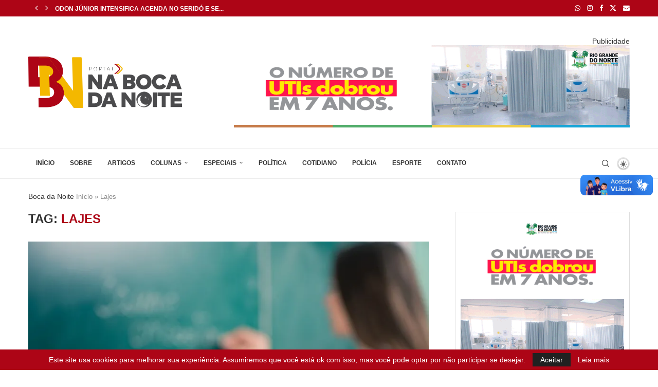

--- FILE ---
content_type: text/html; charset=UTF-8
request_url: https://nabocadanoite.com.br/tag/lajes/
body_size: 48989
content:
<!DOCTYPE html>
<html lang="pt-BR">
<head>
    <meta charset="UTF-8">
    <meta http-equiv="X-UA-Compatible" content="IE=edge">
    <meta name="viewport" content="width=device-width, initial-scale=1">
    <link rel="profile" href="https://gmpg.org/xfn/11"/>
    <link rel="alternate" type="application/rss+xml" title="nabocadanoite.com.br RSS Feed"
          href="https://nabocadanoite.com.br/feed/"/>
    <link rel="alternate" type="application/atom+xml" title="nabocadanoite.com.br Atom Feed"
          href="https://nabocadanoite.com.br/feed/atom/"/>
    <link rel="pingback" href="https://nabocadanoite.com.br/xmlrpc.php"/>
    <!--[if lt IE 9]>
	<script src="https://nabocadanoite.com.br/wp-content/themes/soledad/js/html5.js"></script>
	<![endif]-->
	<meta name='robots' content='index, follow, max-image-preview:large, max-snippet:-1, max-video-preview:-1' />

	<!-- This site is optimized with the Yoast SEO Premium plugin v24.2 (Yoast SEO v24.2) - https://yoast.com/wordpress/plugins/seo/ -->
	<title>Arquivo de Lajes - nabocadanoite.com.br</title>
	<meta name="description" content="O Portal Na Boca da Noite é um portal de notícias e análises editado e postado a partir de Mossoró/RN. Politica, Economia, Saúde, Entrevista,Esporte" />
	<link rel="canonical" href="https://nabocadanoite.com.br/tag/lajes/" />
	<meta property="og:locale" content="pt_BR" />
	<meta property="og:type" content="article" />
	<meta property="og:title" content="Arquivo de Lajes" />
	<meta property="og:description" content="Portal Boca da Noite: notícias com precisão sobre política, economia, esporte, turismo e cotidiano, com credibilidade e compromisso com a informação. hoje RN." />
	<meta property="og:url" content="https://nabocadanoite.com.br/tag/lajes/" />
	<meta property="og:site_name" content="nabocadanoite.com.br" />
	<meta property="og:image" content="https://i0.wp.com/nabocadanoite.com.br/wp-content/uploads/2025/12/logo_horizontal_pp-1-1.png?fit=299%2C100&ssl=1" />
	<meta property="og:image:width" content="299" />
	<meta property="og:image:height" content="100" />
	<meta property="og:image:type" content="image/png" />
	<meta name="twitter:card" content="summary_large_image" />
	<meta name="twitter:site" content="@radio98mossoro" />
	<script type="application/ld+json" class="yoast-schema-graph">{"@context":"https://schema.org","@graph":[{"@type":"CollectionPage","@id":"https://nabocadanoite.com.br/tag/lajes/","url":"https://nabocadanoite.com.br/tag/lajes/","name":"Arquivo de Lajes - nabocadanoite.com.br","isPartOf":{"@id":"https://nabocadanoite.com.br/#website"},"primaryImageOfPage":{"@id":"https://nabocadanoite.com.br/tag/lajes/#primaryimage"},"image":{"@id":"https://nabocadanoite.com.br/tag/lajes/#primaryimage"},"thumbnailUrl":"https://i0.wp.com/nabocadanoite.com.br/wp-content/uploads/2025/07/professora.jpeg?fit=900%2C563&ssl=1","description":"O Portal Na Boca da Noite é um portal de notícias e análises editado e postado a partir de Mossoró/RN. Politica, Economia, Saúde, Entrevista,Esporte","breadcrumb":{"@id":"https://nabocadanoite.com.br/tag/lajes/#breadcrumb"},"inLanguage":"pt-BR"},{"@type":"ImageObject","inLanguage":"pt-BR","@id":"https://nabocadanoite.com.br/tag/lajes/#primaryimage","url":"https://i0.wp.com/nabocadanoite.com.br/wp-content/uploads/2025/07/professora.jpeg?fit=900%2C563&ssl=1","contentUrl":"https://i0.wp.com/nabocadanoite.com.br/wp-content/uploads/2025/07/professora.jpeg?fit=900%2C563&ssl=1","width":900,"height":563},{"@type":"BreadcrumbList","@id":"https://nabocadanoite.com.br/tag/lajes/#breadcrumb","itemListElement":[{"@type":"ListItem","position":1,"name":"Início","item":"https://nabocadanoite.com.br/"},{"@type":"ListItem","position":2,"name":"Lajes"}]},{"@type":"WebSite","@id":"https://nabocadanoite.com.br/#website","url":"https://nabocadanoite.com.br/","name":"Portal Na Boca da Noite","description":"Informação em tempo real","publisher":{"@id":"https://nabocadanoite.com.br/#organization"},"alternateName":"Noticias de mossoró do Rio Grande do Norte e do Brasil","potentialAction":[{"@type":"SearchAction","target":{"@type":"EntryPoint","urlTemplate":"https://nabocadanoite.com.br/?s={search_term_string}"},"query-input":{"@type":"PropertyValueSpecification","valueRequired":true,"valueName":"search_term_string"}}],"inLanguage":"pt-BR"},{"@type":"Organization","@id":"https://nabocadanoite.com.br/#organization","name":"Portal Na Boca da Noite","alternateName":"BN","url":"https://nabocadanoite.com.br/","logo":{"@type":"ImageObject","inLanguage":"pt-BR","@id":"https://nabocadanoite.com.br/#/schema/logo/image/","url":"https://i0.wp.com/nabocadanoite.com.br/wp-content/uploads/2023/02/logo_horizontal_pp-1.png?fit=299%2C100&ssl=1","contentUrl":"https://i0.wp.com/nabocadanoite.com.br/wp-content/uploads/2023/02/logo_horizontal_pp-1.png?fit=299%2C100&ssl=1","width":299,"height":100,"caption":"Portal Na Boca da Noite"},"image":{"@id":"https://nabocadanoite.com.br/#/schema/logo/image/"},"sameAs":["https://www.facebook.com/groups/4545062775525742","https://x.com/radio98mossoro","https://www.instagram.com/naboca_da_noite/","https://www.instagram.com/radio98.7mossoro/"]}]}</script>
	<!-- / Yoast SEO Premium plugin. -->


<link rel='dns-prefetch' href='//vlibras.gov.br' />
<link rel='dns-prefetch' href='//www.googletagmanager.com' />
<link rel='dns-prefetch' href='//stats.wp.com' />
<link rel='preconnect' href='//c0.wp.com' />
<link rel='preconnect' href='//i0.wp.com' />
<link rel="alternate" type="application/rss+xml" title="Feed para nabocadanoite.com.br &raquo;" href="https://nabocadanoite.com.br/feed/" />
<link rel="alternate" type="application/rss+xml" title="Feed de comentários para nabocadanoite.com.br &raquo;" href="https://nabocadanoite.com.br/comments/feed/" />
<link rel="alternate" type="application/rss+xml" title="Feed de tag para nabocadanoite.com.br &raquo; Lajes" href="https://nabocadanoite.com.br/tag/lajes/feed/" />
<!-- nabocadanoite.com.br is managing ads with Advanced Ads 2.0.16 – https://wpadvancedads.com/ --><!--noptimize--><script id="advads-ready">
			window.advanced_ads_ready=function(e,a){a=a||"complete";var d=function(e){return"interactive"===a?"loading"!==e:"complete"===e};d(document.readyState)?e():document.addEventListener("readystatechange",(function(a){d(a.target.readyState)&&e()}),{once:"interactive"===a})},window.advanced_ads_ready_queue=window.advanced_ads_ready_queue||[];		</script>
		<!--/noptimize--><style id='wp-img-auto-sizes-contain-inline-css' type='text/css'>
img:is([sizes=auto i],[sizes^="auto," i]){contain-intrinsic-size:3000px 1500px}
/*# sourceURL=wp-img-auto-sizes-contain-inline-css */
</style>
<link rel='stylesheet' id='penci-folding-css' href='https://nabocadanoite.com.br/wp-content/themes/soledad/inc/elementor/assets/css/fold.css?ver=8.6.9' type='text/css' media='all' />
<style id='wp-emoji-styles-inline-css' type='text/css'>

	img.wp-smiley, img.emoji {
		display: inline !important;
		border: none !important;
		box-shadow: none !important;
		height: 1em !important;
		width: 1em !important;
		margin: 0 0.07em !important;
		vertical-align: -0.1em !important;
		background: none !important;
		padding: 0 !important;
	}
/*# sourceURL=wp-emoji-styles-inline-css */
</style>
<link rel='stylesheet' id='wp-block-library-css' href='https://c0.wp.com/c/6.9/wp-includes/css/dist/block-library/style.min.css' type='text/css' media='all' />
<style id='wp-block-library-theme-inline-css' type='text/css'>
.wp-block-audio :where(figcaption){color:#555;font-size:13px;text-align:center}.is-dark-theme .wp-block-audio :where(figcaption){color:#ffffffa6}.wp-block-audio{margin:0 0 1em}.wp-block-code{border:1px solid #ccc;border-radius:4px;font-family:Menlo,Consolas,monaco,monospace;padding:.8em 1em}.wp-block-embed :where(figcaption){color:#555;font-size:13px;text-align:center}.is-dark-theme .wp-block-embed :where(figcaption){color:#ffffffa6}.wp-block-embed{margin:0 0 1em}.blocks-gallery-caption{color:#555;font-size:13px;text-align:center}.is-dark-theme .blocks-gallery-caption{color:#ffffffa6}:root :where(.wp-block-image figcaption){color:#555;font-size:13px;text-align:center}.is-dark-theme :root :where(.wp-block-image figcaption){color:#ffffffa6}.wp-block-image{margin:0 0 1em}.wp-block-pullquote{border-bottom:4px solid;border-top:4px solid;color:currentColor;margin-bottom:1.75em}.wp-block-pullquote :where(cite),.wp-block-pullquote :where(footer),.wp-block-pullquote__citation{color:currentColor;font-size:.8125em;font-style:normal;text-transform:uppercase}.wp-block-quote{border-left:.25em solid;margin:0 0 1.75em;padding-left:1em}.wp-block-quote cite,.wp-block-quote footer{color:currentColor;font-size:.8125em;font-style:normal;position:relative}.wp-block-quote:where(.has-text-align-right){border-left:none;border-right:.25em solid;padding-left:0;padding-right:1em}.wp-block-quote:where(.has-text-align-center){border:none;padding-left:0}.wp-block-quote.is-large,.wp-block-quote.is-style-large,.wp-block-quote:where(.is-style-plain){border:none}.wp-block-search .wp-block-search__label{font-weight:700}.wp-block-search__button{border:1px solid #ccc;padding:.375em .625em}:where(.wp-block-group.has-background){padding:1.25em 2.375em}.wp-block-separator.has-css-opacity{opacity:.4}.wp-block-separator{border:none;border-bottom:2px solid;margin-left:auto;margin-right:auto}.wp-block-separator.has-alpha-channel-opacity{opacity:1}.wp-block-separator:not(.is-style-wide):not(.is-style-dots){width:100px}.wp-block-separator.has-background:not(.is-style-dots){border-bottom:none;height:1px}.wp-block-separator.has-background:not(.is-style-wide):not(.is-style-dots){height:2px}.wp-block-table{margin:0 0 1em}.wp-block-table td,.wp-block-table th{word-break:normal}.wp-block-table :where(figcaption){color:#555;font-size:13px;text-align:center}.is-dark-theme .wp-block-table :where(figcaption){color:#ffffffa6}.wp-block-video :where(figcaption){color:#555;font-size:13px;text-align:center}.is-dark-theme .wp-block-video :where(figcaption){color:#ffffffa6}.wp-block-video{margin:0 0 1em}:root :where(.wp-block-template-part.has-background){margin-bottom:0;margin-top:0;padding:1.25em 2.375em}
/*# sourceURL=/wp-includes/css/dist/block-library/theme.min.css */
</style>
<style id='classic-theme-styles-inline-css' type='text/css'>
/*! This file is auto-generated */
.wp-block-button__link{color:#fff;background-color:#32373c;border-radius:9999px;box-shadow:none;text-decoration:none;padding:calc(.667em + 2px) calc(1.333em + 2px);font-size:1.125em}.wp-block-file__button{background:#32373c;color:#fff;text-decoration:none}
/*# sourceURL=/wp-includes/css/classic-themes.min.css */
</style>
<style id='block-soledad-style-inline-css' type='text/css'>
.pchead-e-block{--pcborder-cl:#dedede;--pcaccent-cl:#6eb48c}.heading1-style-1>h1,.heading1-style-2>h1,.heading2-style-1>h2,.heading2-style-2>h2,.heading3-style-1>h3,.heading3-style-2>h3,.heading4-style-1>h4,.heading4-style-2>h4,.heading5-style-1>h5,.heading5-style-2>h5{padding-bottom:8px;border-bottom:1px solid var(--pcborder-cl);overflow:hidden}.heading1-style-2>h1,.heading2-style-2>h2,.heading3-style-2>h3,.heading4-style-2>h4,.heading5-style-2>h5{border-bottom-width:0;position:relative}.heading1-style-2>h1:before,.heading2-style-2>h2:before,.heading3-style-2>h3:before,.heading4-style-2>h4:before,.heading5-style-2>h5:before{content:'';width:50px;height:2px;bottom:0;left:0;z-index:2;background:var(--pcaccent-cl);position:absolute}.heading1-style-2>h1:after,.heading2-style-2>h2:after,.heading3-style-2>h3:after,.heading4-style-2>h4:after,.heading5-style-2>h5:after{content:'';width:100%;height:2px;bottom:0;left:20px;z-index:1;background:var(--pcborder-cl);position:absolute}.heading1-style-3>h1,.heading1-style-4>h1,.heading2-style-3>h2,.heading2-style-4>h2,.heading3-style-3>h3,.heading3-style-4>h3,.heading4-style-3>h4,.heading4-style-4>h4,.heading5-style-3>h5,.heading5-style-4>h5{position:relative;padding-left:20px}.heading1-style-3>h1:before,.heading1-style-4>h1:before,.heading2-style-3>h2:before,.heading2-style-4>h2:before,.heading3-style-3>h3:before,.heading3-style-4>h3:before,.heading4-style-3>h4:before,.heading4-style-4>h4:before,.heading5-style-3>h5:before,.heading5-style-4>h5:before{width:10px;height:100%;content:'';position:absolute;top:0;left:0;bottom:0;background:var(--pcaccent-cl)}.heading1-style-4>h1,.heading2-style-4>h2,.heading3-style-4>h3,.heading4-style-4>h4,.heading5-style-4>h5{padding:10px 20px;background:#f1f1f1}.heading1-style-5>h1,.heading2-style-5>h2,.heading3-style-5>h3,.heading4-style-5>h4,.heading5-style-5>h5{position:relative;z-index:1}.heading1-style-5>h1:before,.heading2-style-5>h2:before,.heading3-style-5>h3:before,.heading4-style-5>h4:before,.heading5-style-5>h5:before{content:"";position:absolute;left:0;bottom:0;width:200px;height:50%;transform:skew(-25deg) translateX(0);background:var(--pcaccent-cl);z-index:-1;opacity:.4}.heading1-style-6>h1,.heading2-style-6>h2,.heading3-style-6>h3,.heading4-style-6>h4,.heading5-style-6>h5{text-decoration:underline;text-underline-offset:2px;text-decoration-thickness:4px;text-decoration-color:var(--pcaccent-cl)}
/*# sourceURL=https://nabocadanoite.com.br/wp-content/themes/soledad/inc/block/heading-styles/build/style.min.css */
</style>
<link rel='stylesheet' id='mediaelement-css' href='https://c0.wp.com/c/6.9/wp-includes/js/mediaelement/mediaelementplayer-legacy.min.css' type='text/css' media='all' />
<link rel='stylesheet' id='wp-mediaelement-css' href='https://c0.wp.com/c/6.9/wp-includes/js/mediaelement/wp-mediaelement.min.css' type='text/css' media='all' />
<style id='jetpack-sharing-buttons-style-inline-css' type='text/css'>
.jetpack-sharing-buttons__services-list{display:flex;flex-direction:row;flex-wrap:wrap;gap:0;list-style-type:none;margin:5px;padding:0}.jetpack-sharing-buttons__services-list.has-small-icon-size{font-size:12px}.jetpack-sharing-buttons__services-list.has-normal-icon-size{font-size:16px}.jetpack-sharing-buttons__services-list.has-large-icon-size{font-size:24px}.jetpack-sharing-buttons__services-list.has-huge-icon-size{font-size:36px}@media print{.jetpack-sharing-buttons__services-list{display:none!important}}.editor-styles-wrapper .wp-block-jetpack-sharing-buttons{gap:0;padding-inline-start:0}ul.jetpack-sharing-buttons__services-list.has-background{padding:1.25em 2.375em}
/*# sourceURL=https://nabocadanoite.com.br/wp-content/plugins/jetpack/_inc/blocks/sharing-buttons/view.css */
</style>
<style id='global-styles-inline-css' type='text/css'>
:root{--wp--preset--aspect-ratio--square: 1;--wp--preset--aspect-ratio--4-3: 4/3;--wp--preset--aspect-ratio--3-4: 3/4;--wp--preset--aspect-ratio--3-2: 3/2;--wp--preset--aspect-ratio--2-3: 2/3;--wp--preset--aspect-ratio--16-9: 16/9;--wp--preset--aspect-ratio--9-16: 9/16;--wp--preset--color--black: #000000;--wp--preset--color--cyan-bluish-gray: #abb8c3;--wp--preset--color--white: #ffffff;--wp--preset--color--pale-pink: #f78da7;--wp--preset--color--vivid-red: #cf2e2e;--wp--preset--color--luminous-vivid-orange: #ff6900;--wp--preset--color--luminous-vivid-amber: #fcb900;--wp--preset--color--light-green-cyan: #7bdcb5;--wp--preset--color--vivid-green-cyan: #00d084;--wp--preset--color--pale-cyan-blue: #8ed1fc;--wp--preset--color--vivid-cyan-blue: #0693e3;--wp--preset--color--vivid-purple: #9b51e0;--wp--preset--gradient--vivid-cyan-blue-to-vivid-purple: linear-gradient(135deg,rgb(6,147,227) 0%,rgb(155,81,224) 100%);--wp--preset--gradient--light-green-cyan-to-vivid-green-cyan: linear-gradient(135deg,rgb(122,220,180) 0%,rgb(0,208,130) 100%);--wp--preset--gradient--luminous-vivid-amber-to-luminous-vivid-orange: linear-gradient(135deg,rgb(252,185,0) 0%,rgb(255,105,0) 100%);--wp--preset--gradient--luminous-vivid-orange-to-vivid-red: linear-gradient(135deg,rgb(255,105,0) 0%,rgb(207,46,46) 100%);--wp--preset--gradient--very-light-gray-to-cyan-bluish-gray: linear-gradient(135deg,rgb(238,238,238) 0%,rgb(169,184,195) 100%);--wp--preset--gradient--cool-to-warm-spectrum: linear-gradient(135deg,rgb(74,234,220) 0%,rgb(151,120,209) 20%,rgb(207,42,186) 40%,rgb(238,44,130) 60%,rgb(251,105,98) 80%,rgb(254,248,76) 100%);--wp--preset--gradient--blush-light-purple: linear-gradient(135deg,rgb(255,206,236) 0%,rgb(152,150,240) 100%);--wp--preset--gradient--blush-bordeaux: linear-gradient(135deg,rgb(254,205,165) 0%,rgb(254,45,45) 50%,rgb(107,0,62) 100%);--wp--preset--gradient--luminous-dusk: linear-gradient(135deg,rgb(255,203,112) 0%,rgb(199,81,192) 50%,rgb(65,88,208) 100%);--wp--preset--gradient--pale-ocean: linear-gradient(135deg,rgb(255,245,203) 0%,rgb(182,227,212) 50%,rgb(51,167,181) 100%);--wp--preset--gradient--electric-grass: linear-gradient(135deg,rgb(202,248,128) 0%,rgb(113,206,126) 100%);--wp--preset--gradient--midnight: linear-gradient(135deg,rgb(2,3,129) 0%,rgb(40,116,252) 100%);--wp--preset--font-size--small: 12px;--wp--preset--font-size--medium: 20px;--wp--preset--font-size--large: 32px;--wp--preset--font-size--x-large: 42px;--wp--preset--font-size--normal: 14px;--wp--preset--font-size--huge: 42px;--wp--preset--spacing--20: 0.44rem;--wp--preset--spacing--30: 0.67rem;--wp--preset--spacing--40: 1rem;--wp--preset--spacing--50: 1.5rem;--wp--preset--spacing--60: 2.25rem;--wp--preset--spacing--70: 3.38rem;--wp--preset--spacing--80: 5.06rem;--wp--preset--shadow--natural: 6px 6px 9px rgba(0, 0, 0, 0.2);--wp--preset--shadow--deep: 12px 12px 50px rgba(0, 0, 0, 0.4);--wp--preset--shadow--sharp: 6px 6px 0px rgba(0, 0, 0, 0.2);--wp--preset--shadow--outlined: 6px 6px 0px -3px rgb(255, 255, 255), 6px 6px rgb(0, 0, 0);--wp--preset--shadow--crisp: 6px 6px 0px rgb(0, 0, 0);}:where(.is-layout-flex){gap: 0.5em;}:where(.is-layout-grid){gap: 0.5em;}body .is-layout-flex{display: flex;}.is-layout-flex{flex-wrap: wrap;align-items: center;}.is-layout-flex > :is(*, div){margin: 0;}body .is-layout-grid{display: grid;}.is-layout-grid > :is(*, div){margin: 0;}:where(.wp-block-columns.is-layout-flex){gap: 2em;}:where(.wp-block-columns.is-layout-grid){gap: 2em;}:where(.wp-block-post-template.is-layout-flex){gap: 1.25em;}:where(.wp-block-post-template.is-layout-grid){gap: 1.25em;}.has-black-color{color: var(--wp--preset--color--black) !important;}.has-cyan-bluish-gray-color{color: var(--wp--preset--color--cyan-bluish-gray) !important;}.has-white-color{color: var(--wp--preset--color--white) !important;}.has-pale-pink-color{color: var(--wp--preset--color--pale-pink) !important;}.has-vivid-red-color{color: var(--wp--preset--color--vivid-red) !important;}.has-luminous-vivid-orange-color{color: var(--wp--preset--color--luminous-vivid-orange) !important;}.has-luminous-vivid-amber-color{color: var(--wp--preset--color--luminous-vivid-amber) !important;}.has-light-green-cyan-color{color: var(--wp--preset--color--light-green-cyan) !important;}.has-vivid-green-cyan-color{color: var(--wp--preset--color--vivid-green-cyan) !important;}.has-pale-cyan-blue-color{color: var(--wp--preset--color--pale-cyan-blue) !important;}.has-vivid-cyan-blue-color{color: var(--wp--preset--color--vivid-cyan-blue) !important;}.has-vivid-purple-color{color: var(--wp--preset--color--vivid-purple) !important;}.has-black-background-color{background-color: var(--wp--preset--color--black) !important;}.has-cyan-bluish-gray-background-color{background-color: var(--wp--preset--color--cyan-bluish-gray) !important;}.has-white-background-color{background-color: var(--wp--preset--color--white) !important;}.has-pale-pink-background-color{background-color: var(--wp--preset--color--pale-pink) !important;}.has-vivid-red-background-color{background-color: var(--wp--preset--color--vivid-red) !important;}.has-luminous-vivid-orange-background-color{background-color: var(--wp--preset--color--luminous-vivid-orange) !important;}.has-luminous-vivid-amber-background-color{background-color: var(--wp--preset--color--luminous-vivid-amber) !important;}.has-light-green-cyan-background-color{background-color: var(--wp--preset--color--light-green-cyan) !important;}.has-vivid-green-cyan-background-color{background-color: var(--wp--preset--color--vivid-green-cyan) !important;}.has-pale-cyan-blue-background-color{background-color: var(--wp--preset--color--pale-cyan-blue) !important;}.has-vivid-cyan-blue-background-color{background-color: var(--wp--preset--color--vivid-cyan-blue) !important;}.has-vivid-purple-background-color{background-color: var(--wp--preset--color--vivid-purple) !important;}.has-black-border-color{border-color: var(--wp--preset--color--black) !important;}.has-cyan-bluish-gray-border-color{border-color: var(--wp--preset--color--cyan-bluish-gray) !important;}.has-white-border-color{border-color: var(--wp--preset--color--white) !important;}.has-pale-pink-border-color{border-color: var(--wp--preset--color--pale-pink) !important;}.has-vivid-red-border-color{border-color: var(--wp--preset--color--vivid-red) !important;}.has-luminous-vivid-orange-border-color{border-color: var(--wp--preset--color--luminous-vivid-orange) !important;}.has-luminous-vivid-amber-border-color{border-color: var(--wp--preset--color--luminous-vivid-amber) !important;}.has-light-green-cyan-border-color{border-color: var(--wp--preset--color--light-green-cyan) !important;}.has-vivid-green-cyan-border-color{border-color: var(--wp--preset--color--vivid-green-cyan) !important;}.has-pale-cyan-blue-border-color{border-color: var(--wp--preset--color--pale-cyan-blue) !important;}.has-vivid-cyan-blue-border-color{border-color: var(--wp--preset--color--vivid-cyan-blue) !important;}.has-vivid-purple-border-color{border-color: var(--wp--preset--color--vivid-purple) !important;}.has-vivid-cyan-blue-to-vivid-purple-gradient-background{background: var(--wp--preset--gradient--vivid-cyan-blue-to-vivid-purple) !important;}.has-light-green-cyan-to-vivid-green-cyan-gradient-background{background: var(--wp--preset--gradient--light-green-cyan-to-vivid-green-cyan) !important;}.has-luminous-vivid-amber-to-luminous-vivid-orange-gradient-background{background: var(--wp--preset--gradient--luminous-vivid-amber-to-luminous-vivid-orange) !important;}.has-luminous-vivid-orange-to-vivid-red-gradient-background{background: var(--wp--preset--gradient--luminous-vivid-orange-to-vivid-red) !important;}.has-very-light-gray-to-cyan-bluish-gray-gradient-background{background: var(--wp--preset--gradient--very-light-gray-to-cyan-bluish-gray) !important;}.has-cool-to-warm-spectrum-gradient-background{background: var(--wp--preset--gradient--cool-to-warm-spectrum) !important;}.has-blush-light-purple-gradient-background{background: var(--wp--preset--gradient--blush-light-purple) !important;}.has-blush-bordeaux-gradient-background{background: var(--wp--preset--gradient--blush-bordeaux) !important;}.has-luminous-dusk-gradient-background{background: var(--wp--preset--gradient--luminous-dusk) !important;}.has-pale-ocean-gradient-background{background: var(--wp--preset--gradient--pale-ocean) !important;}.has-electric-grass-gradient-background{background: var(--wp--preset--gradient--electric-grass) !important;}.has-midnight-gradient-background{background: var(--wp--preset--gradient--midnight) !important;}.has-small-font-size{font-size: var(--wp--preset--font-size--small) !important;}.has-medium-font-size{font-size: var(--wp--preset--font-size--medium) !important;}.has-large-font-size{font-size: var(--wp--preset--font-size--large) !important;}.has-x-large-font-size{font-size: var(--wp--preset--font-size--x-large) !important;}
:where(.wp-block-post-template.is-layout-flex){gap: 1.25em;}:where(.wp-block-post-template.is-layout-grid){gap: 1.25em;}
:where(.wp-block-term-template.is-layout-flex){gap: 1.25em;}:where(.wp-block-term-template.is-layout-grid){gap: 1.25em;}
:where(.wp-block-columns.is-layout-flex){gap: 2em;}:where(.wp-block-columns.is-layout-grid){gap: 2em;}
:root :where(.wp-block-pullquote){font-size: 1.5em;line-height: 1.6;}
/*# sourceURL=global-styles-inline-css */
</style>
<link rel='stylesheet' id='contact-form-7-css' href='https://nabocadanoite.com.br/wp-content/plugins/contact-form-7/includes/css/styles.css?ver=6.1.4' type='text/css' media='all' />
<link rel='stylesheet' id='penci-main-style-css' href='https://nabocadanoite.com.br/wp-content/themes/soledad/main.css?ver=8.6.9' type='text/css' media='all' />
<link rel='stylesheet' id='penci-swiper-bundle-css' href='https://nabocadanoite.com.br/wp-content/themes/soledad/css/swiper-bundle.min.css?ver=8.6.9' type='text/css' media='all' />
<link rel='stylesheet' id='penci-font-awesomeold-css' href='https://nabocadanoite.com.br/wp-content/themes/soledad/css/font-awesome.4.7.0.swap.min.css?ver=4.7.0' type='text/css' media='all' />
<link rel='stylesheet' id='penci_icon-css' href='https://nabocadanoite.com.br/wp-content/themes/soledad/css/penci-icon.css?ver=8.6.9' type='text/css' media='all' />
<link rel='stylesheet' id='penci_style-css' href='https://nabocadanoite.com.br/wp-content/themes/soledad/style.css?ver=8.6.9' type='text/css' media='all' />
<link rel='stylesheet' id='penci_social_counter-css' href='https://nabocadanoite.com.br/wp-content/themes/soledad/css/social-counter.css?ver=8.6.9' type='text/css' media='all' />
<link rel='stylesheet' id='penci-dark-style-css' href='https://nabocadanoite.com.br/wp-content/themes/soledad/dark.min.css?ver=8.6.9' type='text/css' media='all' />
<link rel='stylesheet' id='elementor-icons-css' href='https://nabocadanoite.com.br/wp-content/plugins/elementor/assets/lib/eicons/css/elementor-icons.min.css?ver=5.46.0' type='text/css' media='all' />
<link rel='stylesheet' id='elementor-frontend-css' href='https://nabocadanoite.com.br/wp-content/plugins/elementor/assets/css/frontend.min.css?ver=3.34.2' type='text/css' media='all' />
<link rel='stylesheet' id='elementor-post-38630-css' href='https://nabocadanoite.com.br/wp-content/uploads/elementor/css/post-38630.css?ver=1769510616' type='text/css' media='all' />
<link rel='stylesheet' id='elementor-gf-local-roboto-css' href='https://nabocadanoite.com.br/wp-content/uploads/elementor/google-fonts/css/roboto.css?ver=1750677691' type='text/css' media='all' />
<link rel='stylesheet' id='elementor-gf-local-robotoslab-css' href='https://nabocadanoite.com.br/wp-content/uploads/elementor/google-fonts/css/robotoslab.css?ver=1750677721' type='text/css' media='all' />
<script type="text/javascript" src="https://c0.wp.com/c/6.9/wp-includes/js/jquery/jquery.min.js" id="jquery-core-js"></script>
<script type="text/javascript" src="https://c0.wp.com/c/6.9/wp-includes/js/jquery/jquery-migrate.min.js" id="jquery-migrate-js"></script>
<script type="text/javascript" src="https://vlibras.gov.br/app/vlibras-plugin.js?ver=1.0" id="vlibrasjs-js"></script>
<script type="text/javascript" id="vlibrasjs-js-after">
/* <![CDATA[ */
try{vlibrasjs.load({ async: true });}catch(e){}
//# sourceURL=vlibrasjs-js-after
/* ]]> */
</script>
<script type="text/javascript" id="penci-dark-js-extra">
/* <![CDATA[ */
var penci_dark = {"auto_by":"","darktheme":"","darkmode":""};
//# sourceURL=penci-dark-js-extra
/* ]]> */
</script>
<script type="text/javascript" src="https://nabocadanoite.com.br/wp-content/themes/soledad/js/darkmode.js?ver=8.6.9" id="penci-dark-js"></script>

<!-- Snippet da etiqueta do Google (gtag.js) adicionado pelo Site Kit -->
<!-- Snippet do Google Análises adicionado pelo Site Kit -->
<script type="text/javascript" src="https://www.googletagmanager.com/gtag/js?id=GT-TBV4VXMR" id="google_gtagjs-js" async></script>
<script type="text/javascript" id="google_gtagjs-js-after">
/* <![CDATA[ */
window.dataLayer = window.dataLayer || [];function gtag(){dataLayer.push(arguments);}
gtag("set","linker",{"domains":["nabocadanoite.com.br"]});
gtag("js", new Date());
gtag("set", "developer_id.dZTNiMT", true);
gtag("config", "GT-TBV4VXMR");
 window._googlesitekit = window._googlesitekit || {}; window._googlesitekit.throttledEvents = []; window._googlesitekit.gtagEvent = (name, data) => { var key = JSON.stringify( { name, data } ); if ( !! window._googlesitekit.throttledEvents[ key ] ) { return; } window._googlesitekit.throttledEvents[ key ] = true; setTimeout( () => { delete window._googlesitekit.throttledEvents[ key ]; }, 5 ); gtag( "event", name, { ...data, event_source: "site-kit" } ); }; 
//# sourceURL=google_gtagjs-js-after
/* ]]> */
</script>
<link rel="https://api.w.org/" href="https://nabocadanoite.com.br/wp-json/" /><link rel="alternate" title="JSON" type="application/json" href="https://nabocadanoite.com.br/wp-json/wp/v2/tags/4966" /><link rel="EditURI" type="application/rsd+xml" title="RSD" href="https://nabocadanoite.com.br/xmlrpc.php?rsd" />
<meta name="generator" content="WordPress 6.9" />
<meta name="generator" content="Soledad 8.6.9" />
<meta name="generator" content="Site Kit by Google 1.171.0" />	<style>img#wpstats{display:none}</style>
		<style id="penci-custom-style" type="text/css">body{ --pcbg-cl: #fff; --pctext-cl: #313131; --pcborder-cl: #dedede; --pcheading-cl: #313131; --pcmeta-cl: #888888; --pcaccent-cl: #6eb48c; --pcbody-font: 'PT Serif', serif; --pchead-font: 'Raleway', sans-serif; --pchead-wei: bold; --pcava_bdr:10px;--pcajs_fvw:470px;--pcajs_fvmw:220px; } .single.penci-body-single-style-5 #header, .single.penci-body-single-style-6 #header, .single.penci-body-single-style-10 #header, .single.penci-body-single-style-5 .pc-wrapbuilder-header, .single.penci-body-single-style-6 .pc-wrapbuilder-header, .single.penci-body-single-style-10 .pc-wrapbuilder-header { --pchd-mg: 40px; } .fluid-width-video-wrapper > div { position: absolute; left: 0; right: 0; top: 0; width: 100%; height: 100%; } .yt-video-place { position: relative; text-align: center; } .yt-video-place.embed-responsive .start-video { display: block; top: 0; left: 0; bottom: 0; right: 0; position: absolute; transform: none; } .yt-video-place.embed-responsive .start-video img { margin: 0; padding: 0; top: 50%; display: inline-block; position: absolute; left: 50%; transform: translate(-50%, -50%); width: 68px; height: auto; } .mfp-bg { top: 0; left: 0; width: 100%; height: 100%; z-index: 9999999; overflow: hidden; position: fixed; background: #0b0b0b; opacity: .8; filter: alpha(opacity=80) } .mfp-wrap { top: 0; left: 0; width: 100%; height: 100%; z-index: 9999999; position: fixed; outline: none !important; -webkit-backface-visibility: hidden } .single .penci-single-featured-img{ padding-top: 66.6667% !important; } body { --pchead-font: "Lucida Sans Unicode", "Lucida Grande", sans-serif; } body { --pcbody-font: "Lucida Sans Unicode", "Lucida Grande", sans-serif; } p{ line-height: 1.8; } .penci-hide-tagupdated{ display: none !important; } body { --pchead-wei: 800; } .featured-area.featured-style-42 .item-inner-content, .featured-style-41 .swiper-slide, .slider-40-wrapper .nav-thumb-creative .thumb-container:after,.penci-slider44-t-item:before,.penci-slider44-main-wrapper .item, .featured-area .penci-image-holder, .featured-area .penci-slider4-overlay, .featured-area .penci-slide-overlay .overlay-link, .featured-style-29 .featured-slider-overlay, .penci-slider38-overlay{ border-radius: ; -webkit-border-radius: ; } .penci-featured-content-right:before{ border-top-right-radius: ; border-bottom-right-radius: ; } .penci-flat-overlay .penci-slide-overlay .penci-mag-featured-content:before{ border-bottom-left-radius: ; border-bottom-right-radius: ; } .container-single .post-image{ border-radius: 0; -webkit-border-radius: 0; } .penci-mega-post-inner, .penci-mega-thumbnail .penci-image-holder{ border-radius: 0; -webkit-border-radius: 0; } #logo a { max-width:300px; width: 100%; } @media only screen and (max-width: 960px) and (min-width: 768px){ #logo img{ max-width: 100%; } } .wp-caption p.wp-caption-text, .penci-featured-caption { position: static; background: none; padding: 11px 0 0; color: #888; } .wp-caption:hover p.wp-caption-text, .post-image:hover .penci-featured-caption{ opacity: 1; transform: none; -webkit-transform: none; } .editor-styles-wrapper, body{ --pcaccent-cl: #ad0516; } .penci-menuhbg-toggle:hover .lines-button:after, .penci-menuhbg-toggle:hover .penci-lines:before, .penci-menuhbg-toggle:hover .penci-lines:after,.tags-share-box.tags-share-box-s2 .post-share-plike,.penci-video_playlist .penci-playlist-title,.pencisc-column-2.penci-video_playlist .penci-video-nav .playlist-panel-item, .pencisc-column-1.penci-video_playlist .penci-video-nav .playlist-panel-item,.penci-video_playlist .penci-custom-scroll::-webkit-scrollbar-thumb, .pencisc-button, .post-entry .pencisc-button, .penci-dropcap-box, .penci-dropcap-circle, .penci-login-register input[type="submit"]:hover, .penci-ld .penci-ldin:before, .penci-ldspinner > div{ background: #ad0516; } a, .post-entry .penci-portfolio-filter ul li a:hover, .penci-portfolio-filter ul li a:hover, .penci-portfolio-filter ul li.active a, .post-entry .penci-portfolio-filter ul li.active a, .penci-countdown .countdown-amount, .archive-box h1, .post-entry a, .container.penci-breadcrumb span a:hover,.container.penci-breadcrumb a:hover, .post-entry blockquote:before, .post-entry blockquote cite, .post-entry blockquote .author, .wpb_text_column blockquote:before, .wpb_text_column blockquote cite, .wpb_text_column blockquote .author, .penci-pagination a:hover, ul.penci-topbar-menu > li a:hover, div.penci-topbar-menu > ul > li a:hover, .penci-recipe-heading a.penci-recipe-print,.penci-review-metas .penci-review-btnbuy, .main-nav-social a:hover, .widget-social .remove-circle a:hover i, .penci-recipe-index .cat > a.penci-cat-name, #bbpress-forums li.bbp-body ul.forum li.bbp-forum-info a:hover, #bbpress-forums li.bbp-body ul.topic li.bbp-topic-title a:hover, #bbpress-forums li.bbp-body ul.forum li.bbp-forum-info .bbp-forum-content a, #bbpress-forums li.bbp-body ul.topic p.bbp-topic-meta a, #bbpress-forums .bbp-breadcrumb a:hover, #bbpress-forums .bbp-forum-freshness a:hover, #bbpress-forums .bbp-topic-freshness a:hover, #buddypress ul.item-list li div.item-title a, #buddypress ul.item-list li h4 a, #buddypress .activity-header a:first-child, #buddypress .comment-meta a:first-child, #buddypress .acomment-meta a:first-child, div.bbp-template-notice a:hover, .penci-menu-hbg .menu li a .indicator:hover, .penci-menu-hbg .menu li a:hover, #sidebar-nav .menu li a:hover, .penci-rlt-popup .rltpopup-meta .rltpopup-title:hover, .penci-video_playlist .penci-video-playlist-item .penci-video-title:hover, .penci_list_shortcode li:before, .penci-dropcap-box-outline, .penci-dropcap-circle-outline, .penci-dropcap-regular, .penci-dropcap-bold{ color: #ad0516; } .penci-home-popular-post ul.slick-dots li button:hover, .penci-home-popular-post ul.slick-dots li.slick-active button, .post-entry blockquote .author span:after, .error-image:after, .error-404 .go-back-home a:after, .penci-header-signup-form, .woocommerce span.onsale, .woocommerce #respond input#submit:hover, .woocommerce a.button:hover, .woocommerce button.button:hover, .woocommerce input.button:hover, .woocommerce nav.woocommerce-pagination ul li span.current, .woocommerce div.product .entry-summary div[itemprop="description"]:before, .woocommerce div.product .entry-summary div[itemprop="description"] blockquote .author span:after, .woocommerce div.product .woocommerce-tabs #tab-description blockquote .author span:after, .woocommerce #respond input#submit.alt:hover, .woocommerce a.button.alt:hover, .woocommerce button.button.alt:hover, .woocommerce input.button.alt:hover, .pcheader-icon.shoping-cart-icon > a > span, #penci-demobar .buy-button, #penci-demobar .buy-button:hover, .penci-recipe-heading a.penci-recipe-print:hover,.penci-review-metas .penci-review-btnbuy:hover, .penci-review-process span, .penci-review-score-total, #navigation.menu-style-2 ul.menu ul.sub-menu:before, #navigation.menu-style-2 .menu ul ul.sub-menu:before, .penci-go-to-top-floating, .post-entry.blockquote-style-2 blockquote:before, #bbpress-forums #bbp-search-form .button, #bbpress-forums #bbp-search-form .button:hover, .wrapper-boxed .bbp-pagination-links span.current, #bbpress-forums #bbp_reply_submit:hover, #bbpress-forums #bbp_topic_submit:hover,#main .bbp-login-form .bbp-submit-wrapper button[type="submit"]:hover, #buddypress .dir-search input[type=submit], #buddypress .groups-members-search input[type=submit], #buddypress button:hover, #buddypress a.button:hover, #buddypress a.button:focus, #buddypress input[type=button]:hover, #buddypress input[type=reset]:hover, #buddypress ul.button-nav li a:hover, #buddypress ul.button-nav li.current a, #buddypress div.generic-button a:hover, #buddypress .comment-reply-link:hover, #buddypress input[type=submit]:hover, #buddypress div.pagination .pagination-links .current, #buddypress div.item-list-tabs ul li.selected a, #buddypress div.item-list-tabs ul li.current a, #buddypress div.item-list-tabs ul li a:hover, #buddypress table.notifications thead tr, #buddypress table.notifications-settings thead tr, #buddypress table.profile-settings thead tr, #buddypress table.profile-fields thead tr, #buddypress table.wp-profile-fields thead tr, #buddypress table.messages-notices thead tr, #buddypress table.forum thead tr, #buddypress input[type=submit] { background-color: #ad0516; } .penci-pagination ul.page-numbers li span.current, #comments_pagination span { color: #fff; background: #ad0516; border-color: #ad0516; } .footer-instagram h4.footer-instagram-title > span:before, .woocommerce nav.woocommerce-pagination ul li span.current, .penci-pagination.penci-ajax-more a.penci-ajax-more-button:hover, .penci-recipe-heading a.penci-recipe-print:hover,.penci-review-metas .penci-review-btnbuy:hover, .home-featured-cat-content.style-14 .magcat-padding:before, .wrapper-boxed .bbp-pagination-links span.current, #buddypress .dir-search input[type=submit], #buddypress .groups-members-search input[type=submit], #buddypress button:hover, #buddypress a.button:hover, #buddypress a.button:focus, #buddypress input[type=button]:hover, #buddypress input[type=reset]:hover, #buddypress ul.button-nav li a:hover, #buddypress ul.button-nav li.current a, #buddypress div.generic-button a:hover, #buddypress .comment-reply-link:hover, #buddypress input[type=submit]:hover, #buddypress div.pagination .pagination-links .current, #buddypress input[type=submit], form.pc-searchform.penci-hbg-search-form input.search-input:hover, form.pc-searchform.penci-hbg-search-form input.search-input:focus, .penci-dropcap-box-outline, .penci-dropcap-circle-outline { border-color: #ad0516; } .woocommerce .woocommerce-error, .woocommerce .woocommerce-info, .woocommerce .woocommerce-message { border-top-color: #ad0516; } .penci-slider ol.penci-control-nav li a.penci-active, .penci-slider ol.penci-control-nav li a:hover, .penci-related-carousel .penci-owl-dot.active span, .penci-owl-carousel-slider .penci-owl-dot.active span{ border-color: #ad0516; background-color: #ad0516; } .woocommerce .woocommerce-message:before, .woocommerce form.checkout table.shop_table .order-total .amount, .woocommerce ul.products li.product .price ins, .woocommerce ul.products li.product .price, .woocommerce div.product p.price ins, .woocommerce div.product span.price ins, .woocommerce div.product p.price, .woocommerce div.product .entry-summary div[itemprop="description"] blockquote:before, .woocommerce div.product .woocommerce-tabs #tab-description blockquote:before, .woocommerce div.product .entry-summary div[itemprop="description"] blockquote cite, .woocommerce div.product .entry-summary div[itemprop="description"] blockquote .author, .woocommerce div.product .woocommerce-tabs #tab-description blockquote cite, .woocommerce div.product .woocommerce-tabs #tab-description blockquote .author, .woocommerce div.product .product_meta > span a:hover, .woocommerce div.product .woocommerce-tabs ul.tabs li.active, .woocommerce ul.cart_list li .amount, .woocommerce ul.product_list_widget li .amount, .woocommerce table.shop_table td.product-name a:hover, .woocommerce table.shop_table td.product-price span, .woocommerce table.shop_table td.product-subtotal span, .woocommerce-cart .cart-collaterals .cart_totals table td .amount, .woocommerce .woocommerce-info:before, .woocommerce div.product span.price, .penci-container-inside.penci-breadcrumb span a:hover,.penci-container-inside.penci-breadcrumb a:hover { color: #ad0516; } .standard-content .penci-more-link.penci-more-link-button a.more-link, .penci-readmore-btn.penci-btn-make-button a, .penci-featured-cat-seemore.penci-btn-make-button a{ background-color: #ad0516; color: #fff; } .penci-vernav-toggle:before{ border-top-color: #ad0516; color: #fff; } .penci-top-bar, .penci-topbar-trending .penci-owl-carousel .owl-item, ul.penci-topbar-menu ul.sub-menu, div.penci-topbar-menu > ul ul.sub-menu, .pctopbar-login-btn .pclogin-sub{ background-color: #ad0516; } .headline-title.nticker-style-3:after{ border-color: #ad0516; } .penci-owl-carousel-slider.penci-headline-posts .penci-owl-nav .owl-prev, .penci-owl-carousel-slider.penci-headline-posts .penci-owl-nav .owl-next, .penci-trending-nav a{ color: #ffffff; } a.penci-topbar-post-title:hover { color: #f4b800; } #penci-login-popup:before{ opacity: ; } .penci-header-signup-form { padding-top: px; padding-bottom: px; } .penci-header-signup-form { background-color: #dd3333; } .penci-slide-overlay .overlay-link, .penci-slider38-overlay, .penci-flat-overlay .penci-slide-overlay .penci-mag-featured-content:before, .slider-40-wrapper .list-slider-creative .item-slider-creative .img-container:before { opacity: ; } .penci-item-mag:hover .penci-slide-overlay .overlay-link, .featured-style-38 .item:hover .penci-slider38-overlay, .penci-flat-overlay .penci-item-mag:hover .penci-slide-overlay .penci-mag-featured-content:before { opacity: ; } .penci-featured-content .featured-slider-overlay { opacity: ; } .slider-40-wrapper .list-slider-creative .item-slider-creative:hover .img-container:before { opacity:; } .featured-style-29 .featured-slider-overlay { opacity: ; } .penci-grid li.typography-style .overlay-typography { opacity: ; } .penci-grid li.typography-style:hover .overlay-typography { opacity: ; } .penci-sidebar-content .widget, .penci-sidebar-content.pcsb-boxed-whole { margin-bottom: 40px; } .penci-sidebar-content.pcsb-boxed-whole, .penci-sidebar-content.pcsb-boxed-widget .widget{ padding: 10px; } .penci-sidebar-content.pcsb-boxed-widget .widget.widget_custom_html{ padding: 0; border: none; background: none; } #footer-copyright * { font-style: normal; } #widget-area { background-color: #4f4f4f; } .footer-widget-wrapper, .footer-widget-wrapper .widget.widget_categories ul li, .footer-widget-wrapper .widget.widget_archive ul li, .footer-widget-wrapper .widget input[type="text"], .footer-widget-wrapper .widget input[type="email"], .footer-widget-wrapper .widget input[type="date"], .footer-widget-wrapper .widget input[type="number"], .footer-widget-wrapper .widget input[type="search"] { color: #c4c4c4; } #footer-section, .penci-footer-social-moved{ background-color: #383838; } .container-single .cat a.penci-cat-name { text-transform: uppercase; } .header-standard-wrapper, .penci-author-img-wrapper .author{justify-content: start;} .penci-body-single-style-16 .container.penci-breadcrumb, .penci-body-single-style-11 .penci-breadcrumb, .penci-body-single-style-12 .penci-breadcrumb, .penci-body-single-style-14 .penci-breadcrumb, .penci-body-single-style-16 .penci-breadcrumb, .penci-body-single-style-17 .penci-breadcrumb, .penci-body-single-style-18 .penci-breadcrumb, .penci-body-single-style-19 .penci-breadcrumb, .penci-body-single-style-22 .container.penci-breadcrumb, .penci-body-single-style-22 .container-single .header-standard, .penci-body-single-style-22 .container-single .post-box-meta-single, .penci-single-style-12 .container.penci-breadcrumb, .penci-body-single-style-11 .container.penci-breadcrumb, .penci-single-style-21 .single-breadcrumb,.penci-single-style-6 .single-breadcrumb, .penci-single-style-5 .single-breadcrumb, .penci-single-style-4 .single-breadcrumb, .penci-single-style-3 .single-breadcrumb, .penci-single-style-9 .single-breadcrumb, .penci-single-style-7 .single-breadcrumb{ text-align: left; } .penci-single-style-12 .container.penci-breadcrumb, .penci-body-single-style-11 .container.penci-breadcrumb, .container-single .header-standard, .container-single .post-box-meta-single { text-align: left; } .rtl .container-single .header-standard,.rtl .container-single .post-box-meta-single { text-align: right; } .home-pupular-posts-title { color: #ad0516; } .penci-home-popular-posts { border-color: #000000; } .penci-home-popular-post .item-related h3 a { color: #ad0516; } .home-featured-cat-content .mag-photo .mag-overlay-photo { opacity: ; } .home-featured-cat-content .mag-photo:hover .mag-overlay-photo { opacity: ; } .inner-item-portfolio:hover .penci-portfolio-thumbnail a:after { opacity: ; } @media only screen and (max-width: 960px){ .penci-menuhbg-wapper { display: none !important; } } .penci-wrap-gprd-law .penci-gdrd-show,.penci-gprd-law,.penci-wrap-gprd-law.style-3 .penci-gprd-law,.penci-wrap-gprd-law.style-4 .penci-gprd-law{ background-color: #ad0516 } .penci-wrap-gprd-law{ --pcaccent-cl: #ad0516 } .penci-wrap-gprd-law .penci-gdrd-show,.penci-gprd-law{ color: #ffffff } .penci-featured-share-box .penci-shareso a:nth-last-child(2){ margin-right: 0; } body { --pcdm_btnbg: rgba(0, 0, 0, .1); --pcdm_btnd: #666; --pcdm_btndbg: #fff; --pcdm_btnn: var(--pctext-cl); --pcdm_btnnbg: var(--pcbg-cl); } body.pcdm-enable { --pcbg-cl: #000000; --pcbg-l-cl: #1a1a1a; --pcbg-d-cl: #000000; --pctext-cl: #fff; --pcborder-cl: #313131; --pcborders-cl: #3c3c3c; --pcheading-cl: rgba(255,255,255,0.9); --pcmeta-cl: #999999; --pcl-cl: #fff; --pclh-cl: #ad0516; --pcaccent-cl: #ad0516; background-color: var(--pcbg-cl); color: var(--pctext-cl); } body.pcdark-df.pcdm-enable.pclight-mode { --pcbg-cl: #fff; --pctext-cl: #313131; --pcborder-cl: #dedede; --pcheading-cl: #313131; --pcmeta-cl: #888888; --pcaccent-cl: #ad0516; }</style>        <link rel="shortcut icon" href="https://nabocadanoite.com.br/wp-content/uploads/2023/02/icone.png"
              type="image/x-icon"/>
        <link rel="apple-touch-icon" sizes="180x180" href="https://nabocadanoite.com.br/wp-content/uploads/2023/02/icone.png">
	<script>
var penciBlocksArray=[];
var portfolioDataJs = portfolioDataJs || [];var PENCILOCALCACHE = {};
		(function () {
				"use strict";
		
				PENCILOCALCACHE = {
					data: {},
					remove: function ( ajaxFilterItem ) {
						delete PENCILOCALCACHE.data[ajaxFilterItem];
					},
					exist: function ( ajaxFilterItem ) {
						return PENCILOCALCACHE.data.hasOwnProperty( ajaxFilterItem ) && PENCILOCALCACHE.data[ajaxFilterItem] !== null;
					},
					get: function ( ajaxFilterItem ) {
						return PENCILOCALCACHE.data[ajaxFilterItem];
					},
					set: function ( ajaxFilterItem, cachedData ) {
						PENCILOCALCACHE.remove( ajaxFilterItem );
						PENCILOCALCACHE.data[ajaxFilterItem] = cachedData;
					}
				};
			}
		)();function penciBlock() {
		    this.atts_json = '';
		    this.content = '';
		}</script>
<script type="application/ld+json">{
    "@context": "https:\/\/schema.org\/",
    "@type": "organization",
    "@id": "#organization",
    "logo": {
        "@type": "ImageObject",
        "url": "https:\/\/nabocadanoite.com.br\/wp-content\/uploads\/2023\/04\/logo_horizontal_pp-1.png"
    },
    "url": "https:\/\/nabocadanoite.com.br\/",
    "name": "nabocadanoite.com.br",
    "description": "Informa\u00e7\u00e3o em tempo real"
}</script><script type="application/ld+json">{
    "@context": "https:\/\/schema.org\/",
    "@type": "WebSite",
    "name": "nabocadanoite.com.br",
    "alternateName": "Informa\u00e7\u00e3o em tempo real",
    "url": "https:\/\/nabocadanoite.com.br\/"
}</script>
<!-- Meta-etiquetas do Google AdSense adicionado pelo Site Kit -->
<meta name="google-adsense-platform-account" content="ca-host-pub-2644536267352236">
<meta name="google-adsense-platform-domain" content="sitekit.withgoogle.com">
<!-- Fim das meta-etiquetas do Google AdSense adicionado pelo Site Kit -->
<meta name="generator" content="Elementor 3.34.2; features: additional_custom_breakpoints; settings: css_print_method-external, google_font-enabled, font_display-swap">
			<style>
				.e-con.e-parent:nth-of-type(n+4):not(.e-lazyloaded):not(.e-no-lazyload),
				.e-con.e-parent:nth-of-type(n+4):not(.e-lazyloaded):not(.e-no-lazyload) * {
					background-image: none !important;
				}
				@media screen and (max-height: 1024px) {
					.e-con.e-parent:nth-of-type(n+3):not(.e-lazyloaded):not(.e-no-lazyload),
					.e-con.e-parent:nth-of-type(n+3):not(.e-lazyloaded):not(.e-no-lazyload) * {
						background-image: none !important;
					}
				}
				@media screen and (max-height: 640px) {
					.e-con.e-parent:nth-of-type(n+2):not(.e-lazyloaded):not(.e-no-lazyload),
					.e-con.e-parent:nth-of-type(n+2):not(.e-lazyloaded):not(.e-no-lazyload) * {
						background-image: none !important;
					}
				}
			</style>
			</head>

<body class="archive tag tag-lajes tag-4966 wp-custom-logo wp-theme-soledad penci-disable-desc-collapse soledad-ver-8-6-9 pclight-mode pcmn-drdw-style-slide_down pchds-default pcstyle-style-3 elementor-default elementor-kit-38630">
<script data-cfasync="false" type="text/javascript" id="clever-core">
/* <![CDATA[ */
    (function (document, window) {
        var a, c = document.createElement("script"), f = window.frameElement;

        c.id = "CleverCoreLoader68836";
        c.src = "https://scripts.cleverwebserver.com/aa76fe96a68147ca11625236017dd3c8.js";

        c.async = !0;
        c.type = "text/javascript";
        c.setAttribute("data-target", window.name || (f && f.getAttribute("id")));
        c.setAttribute("data-callback", "put-your-callback-function-here");
        c.setAttribute("data-callback-url-click", "put-your-click-macro-here");
        c.setAttribute("data-callback-url-view", "put-your-view-macro-here");
        

        try {
            a = parent.document.getElementsByTagName("script")[0] || document.getElementsByTagName("script")[0];
        } catch (e) {
            a = !1;
        }

        a || (a = document.getElementsByTagName("head")[0] || document.getElementsByTagName("body")[0]);
        a.parentNode.insertBefore(c, a);
    })(document, window);
/* ]]> */
</script><div id="soledad_wrapper" class="wrapper-boxed header-style-header-3 header-search-style-default">
	<div class="penci-header-wrap"><div class="penci-top-bar">
    <div class="container">
        <div class="penci-headline" role="navigation"
		     itemscope
             itemtype="https://schema.org/SiteNavigationElement">
	                    <div class="pctopbar-item penci-topbar-trending">
		            <span class="penci-trending-nav">
			<a class="penci-slider-prev" href="#"
               aria-label="Previous"><i class="penci-faicon fa fa-angle-left" ></i></a>
			<a class="penci-slider-next" href="#"
               aria-label="Next"><i class="penci-faicon fa fa-angle-right" ></i></a>
		</span>
		        <div class="pcdfswiper swiper penci-owl-carousel penci-owl-carousel-slider penci-headline-posts"
             data-auto="true" data-nav="false" data-autotime="3000"
             data-speed="200" data-anim="slideInUp">
            <div class="swiper-wrapper">
				                    <div class="swiper-slide">
                        <a class="penci-topbar-post-title"
                           href="https://nabocadanoite.com.br/odon-junior-intensifica-agenda-serido-pt/">Odon Júnior intensifica agenda no Seridó e se...</a>
                    </div>
				                    <div class="swiper-slide">
                        <a class="penci-topbar-post-title"
                           href="https://nabocadanoite.com.br/nome-de-allyson-bezerra-aparece-mais-de-20-vezes-em-investigacao-sobre-roubos-na-saude/">Nome de Allyson Bezerra aparece mais de 20...</a>
                    </div>
				                    <div class="swiper-slide">
                        <a class="penci-topbar-post-title"
                           href="https://nabocadanoite.com.br/fmworld-mossoro-investimento-governo-fatima-bezerra/">FMWORLD: conheça a empresa chinesa que pode transformar...</a>
                    </div>
				                    <div class="swiper-slide">
                        <a class="penci-topbar-post-title"
                           href="https://nabocadanoite.com.br/por-votos-vale-a-pena-posar-com-quem-deixa-roubar/">Por votos, vale a pena posar com quem...</a>
                    </div>
				                    <div class="swiper-slide">
                        <a class="penci-topbar-post-title"
                           href="https://nabocadanoite.com.br/deputada-isolda-acompanha-empresarios-chineses-em-visita-a-terreno-de-futura-fabrica-de-tratores-em-mossoro/">DEPUTADA ISOLDA ACOMPANHA EMPRESÁRIOS CHINESES EM VISITA À...</a>
                    </div>
				                    <div class="swiper-slide">
                        <a class="penci-topbar-post-title"
                           href="https://nabocadanoite.com.br/jorge-do-rosario-agenda-serido-dialogo-liderancas/">Jorge do Rosário cumpre agenda no Seridó e...</a>
                    </div>
				                    <div class="swiper-slide">
                        <a class="penci-topbar-post-title"
                           href="https://nabocadanoite.com.br/proximidade-entre-allyson-bezerra-e-socio-da-dismed-reforca-suspeita-de-desvios-na-saude-aponta-pf/">Proximidade entre Allyson Bezerra e sócio da Dismed...</a>
                    </div>
				                    <div class="swiper-slide">
                        <a class="penci-topbar-post-title"
                           href="https://nabocadanoite.com.br/potyguar-e-america-devem-perder-pontos-por-irreularidades-diz-fnf/">Potyguar e América devem perder pontos por irreularidades,...</a>
                    </div>
				                    <div class="swiper-slide">
                        <a class="penci-topbar-post-title"
                           href="https://nabocadanoite.com.br/jorge-empossa-nova-diretoria-do-pl-jovem-em-mossoro/">Jorge empossa nova diretoria do PL Jovem em...</a>
                    </div>
				                    <div class="swiper-slide">
                        <a class="penci-topbar-post-title"
                           href="https://nabocadanoite.com.br/exportacoes-de-servicos-do-brasil-batem-recorde-e-somam-us-518-bilhoes-em-2025/">Exportações de serviços do Brasil batem recorde e...</a>
                    </div>
				            </div>
        </div>
	</div><div class="pctopbar-item penci-topbar-social">
	<div class="inner-header-social">
				<a href="http://84%2099136-2980" aria-label="Whatsapp"  rel="noreferrer" target="_blank"><i class="penci-faicon fa fa-whatsapp" ></i></a>
						<a href="https://www.instagram.com/naboca_da_noite" aria-label="Instagram"  rel="noreferrer" target="_blank"><i class="penci-faicon fa fa-instagram" ></i></a>
						<a href="https://www.facebook.com/groups/4545062775525742" aria-label="Facebook"  rel="noreferrer" target="_blank"><i class="penci-faicon fa fa-facebook" ></i></a>
						<a href="https://x.com/Ugmarnogueira" aria-label="Twitter"  rel="noreferrer" target="_blank"><i class="penci-faicon penciicon-x-twitter" ></i></a>
						<a href="http://contato@nabocadanoite.com.br" aria-label="Email"  rel="noreferrer" target="_blank"><i class="penci-faicon fa fa-envelope" ></i></a>
			</div>
</div>        </div>
    </div>
</div>
<header id="header" class="header-header-3 has-bottom-line" itemscope="itemscope" itemtype="https://schema.org/WPHeader">
			<div class="inner-header penci-header-second">
			<div class="container align-left-logo has-banner">
				<div id="logo">
					<a href="https://nabocadanoite.com.br/"><img
            class="penci-mainlogo penci-limg" data-lightlogo="https://nabocadanoite.com.br/wp-content/uploads/2023/04/logo_horizontal_pp-1.png" data-darklogo="https://nabocadanoite.com.br/wp-content/uploads/2025/02/logo_branco.png"            src="https://nabocadanoite.com.br/wp-content/uploads/2023/04/logo_horizontal_pp-1.png" alt="nabocadanoite.com.br"
            width="299"
            height="100"></a>
									</div>

														<div class="header-banner header-style-3">
						<div id="advads-2988132387"><div class="advads-adlabel">Publicidade</div><a href="https://www.rn.gov.br/" target="_blank" aria-label="1004846078_jan22026"><img fetchpriority="high" src="https://i0.wp.com/nabocadanoite.com.br/wp-content/uploads/2026/01/1004846078_jan22026.gif?fit=1200%2C250&#038;ssl=1" alt=""  width="784" height="140"   /></a></div>											</div>
							</div>
		</div>
						<nav id="navigation" class="header-layout-bottom header-3 menu-style-2 menu-item-padding" role="navigation" itemscope itemtype="https://schema.org/SiteNavigationElement">
			<div class="container">
				<div class="button-menu-mobile header-3"><svg width=18px height=18px viewBox="0 0 512 384" version=1.1 xmlns=http://www.w3.org/2000/svg xmlns:xlink=http://www.w3.org/1999/xlink><g stroke=none stroke-width=1 fill-rule=evenodd><g transform="translate(0.000000, 0.250080)"><rect x=0 y=0 width=512 height=62></rect><rect x=0 y=161 width=512 height=62></rect><rect x=0 y=321 width=512 height=62></rect></g></g></svg></div>
				<ul id="menu-primary-menu" class="menu"><li id="menu-item-14" class="menu-item menu-item-type-custom menu-item-object-custom menu-item-home ajax-mega-menu menu-item-14"><a href="https://nabocadanoite.com.br/">Início</a></li>
<li id="menu-item-15" class="menu-item menu-item-type-post_type menu-item-object-page ajax-mega-menu menu-item-15"><a href="https://nabocadanoite.com.br/about/">Sobre</a></li>
<li id="menu-item-15088" class="menu-item menu-item-type-taxonomy menu-item-object-category ajax-mega-menu menu-item-15088"><a href="https://nabocadanoite.com.br/category/artigo/">Artigos</a></li>
<li id="menu-item-15315" class="menu-item menu-item-type-taxonomy menu-item-object-category menu-item-has-children ajax-mega-menu menu-item-15315"><a href="https://nabocadanoite.com.br/category/col/">Colunas</a>
<ul class="sub-menu">
	<li id="menu-item-15316" class="menu-item menu-item-type-taxonomy menu-item-object-category ajax-mega-menu menu-item-15316"><a href="https://nabocadanoite.com.br/category/col/db/">Daniel Bastos</a></li>
	<li id="menu-item-15317" class="menu-item menu-item-type-taxonomy menu-item-object-category ajax-mega-menu menu-item-15317"><a href="https://nabocadanoite.com.br/category/col/ma/">Márcio Alexandre</a></li>
	<li id="menu-item-15318" class="menu-item menu-item-type-taxonomy menu-item-object-category ajax-mega-menu menu-item-15318"><a href="https://nabocadanoite.com.br/category/col/po/">Pedrina Oliveira</a></li>
</ul>
</li>
<li id="menu-item-15093" class="menu-item menu-item-type-taxonomy menu-item-object-category menu-item-has-children ajax-mega-menu menu-item-15093"><a href="https://nabocadanoite.com.br/category/especiais/">Especiais</a>
<ul class="sub-menu">
	<li id="menu-item-15094" class="menu-item menu-item-type-taxonomy menu-item-object-category ajax-mega-menu menu-item-15094"><a href="https://nabocadanoite.com.br/category/especiais/concursos/">Concursos</a></li>
	<li id="menu-item-38467" class="menu-item menu-item-type-taxonomy menu-item-object-category ajax-mega-menu menu-item-38467"><a href="https://nabocadanoite.com.br/category/educ_cult/">Educação e Cultura</a></li>
</ul>
</li>
<li id="menu-item-15089" class="menu-item menu-item-type-taxonomy menu-item-object-category ajax-mega-menu menu-item-15089"><a href="https://nabocadanoite.com.br/category/politica/">Política</a></li>
<li id="menu-item-15092" class="menu-item menu-item-type-taxonomy menu-item-object-category ajax-mega-menu menu-item-15092"><a href="https://nabocadanoite.com.br/category/cotidiano/">Cotidiano</a></li>
<li id="menu-item-15090" class="menu-item menu-item-type-taxonomy menu-item-object-category ajax-mega-menu menu-item-15090"><a href="https://nabocadanoite.com.br/category/policia/">Polícia</a></li>
<li id="menu-item-15091" class="menu-item menu-item-type-taxonomy menu-item-object-category ajax-mega-menu menu-item-15091"><a href="https://nabocadanoite.com.br/category/esporte/">Esporte</a></li>
<li id="menu-item-16" class="menu-item menu-item-type-post_type menu-item-object-page ajax-mega-menu menu-item-16"><a href="https://nabocadanoite.com.br/contact/">Contato</a></li>
</ul><div class="pc_dm_mode style_3">
						<label class="pc_dm_switch">
							<input type="checkbox" class="pc_dark_mode_toggle" aria-label="Darkmode Switcher">
							<span class="slider round"></span>
						</label>
					</div><div id="top-search" class="penci-top-search pcheader-icon top-search-classes">
    <a href="#" class="search-click" aria-label="Search">
        <i class="penciicon-magnifiying-glass"></i>
    </a>
    <div class="show-search pcbds-default">
        		            <form role="search" method="get" class="pc-searchform"
                  action="https://nabocadanoite.com.br/">
                <div class="pc-searchform-inner">
                    <input type="text" class="search-input"
                           placeholder="Digite e pressione Enter..." name="s"/>
                    <i class="penciicon-magnifiying-glass"></i>
                    <button type="submit"
                            class="searchsubmit penci-ele-btn">Pesquisar</button>
                </div>
            </form>
					        <a href="#" aria-label="Search" class="search-click close-search"><i class="penciicon-close-button"></i></a>
    </div>
</div>
				
            </div>
        </nav><!-- End Navigation -->
			
</header>
<!-- end #header -->
</div>
	<div class="container penci-breadcrumb">	Boca da Noite
<span><span><a href="https://nabocadanoite.com.br/">Início</a></span> » <span class="breadcrumb_last" aria-current="page">Lajes</span></span></div>


<div class="container penci_sidebar right-sidebar">
    <div id="main"
         class="penci-layout-standard">
        <div class="theiaStickySidebar">

			
			
                <div class="archive-box">
                    <div class="title-bar pcatitle-left">
						                            <span>Tag: </span>                        <h1>Lajes</h1>
						                    </div>
					                </div>

				
			
			
							<div class="penci-wrapper-data"><article id="post-44165" class="standard-article standard-pitem post-44165 post type-post status-publish format-standard has-post-thumbnail hentry category-cotidiano tag-acao-civil tag-defensoria tag-lajes tag-mp">

	
		
			                <div class="standard-post-image">
										                        <a
							                                class="penci-image-holder penci-lazy" data-bgset="https://i0.wp.com/nabocadanoite.com.br/wp-content/uploads/2025/07/professora.jpeg?fit=900%2C563&#038;ssl=1"                                href="https://nabocadanoite.com.br/prefeitura-e-cooperativa-sao-processadas-por-contratacao-irregular-de-professores/">
							                        </a>
					                </div>
			
			
    <div class="header-standard
		">
		            <div class="penci-standard-cat"><span class="cat"><a style="" class="penci-cat-name penci-cat-1" href="https://nabocadanoite.com.br/category/cotidiano/"  rel="category tag"><span style="">Cotidiano</span></a></span></div>
		
        <h2 class="penci-entry-title entry-title entry-title pc_titlebig_standard_df"><a
                    href="https://nabocadanoite.com.br/prefeitura-e-cooperativa-sao-processadas-por-contratacao-irregular-de-professores/">Prefeitura e cooperativa são processadas por contratação irregular de professores</a></h2>
						<div class="penci-hide-tagupdated">
			<span class="author-italic author vcard">por 										<a class="author-url url fn n"
											href="https://nabocadanoite.com.br/author/nabocadanoite/"><img alt='' src='https://secure.gravatar.com/avatar/3c1568dfeb90beb4e20ff2f16a33cea277717396d8b2af86d729ce65548feb02?s=22&#038;d=mm&#038;r=g' srcset='https://secure.gravatar.com/avatar/3c1568dfeb90beb4e20ff2f16a33cea277717396d8b2af86d729ce65548feb02?s=44&#038;d=mm&#038;r=g 2x' class='avatar avatar-22 photo' height='22' width='22' decoding='async'/><strong class="author-a-name">Ugmar Nogueira</strong></a>
									</span>
			<time class="entry-date published" datetime="2025-09-22T20:20:43-03:00"><span>Publicado:</span> 22/09/2025</time>		</div>
					    </div>

    <div class="standard-content">
        <div class="standard-main-content entry-content">
            <div class="post-entry standard-post-entry classic-post-entry blockquote-style-2 ">
									<p>O Ministério Público do Rio Grande do Norte (MPRN) e a Defensoria Pública do Estado (DPE) propuseram uma ação civil pública contra o Município de Lajes e a Cooperativa de Trabalho dos Profissionais da Educação do Estado do RN (Coopedu). A medida foi ajuizada em razão de supostas irregularidades na contratação de profissionais da educação pela Prefeitura por intermédio da cooperativa, visando suprir uma necessidade permanente da rede de ensino.</p>
<p>A ação pede a anulação imediata do contrato, a cessação dos repasses de recursos financeiros à cooperativa e a condenação do Município a preencher as vagas por meio da convocação de candidatos aprovados em concurso público anterior que ainda estejam no cadastro de reserva.</p>
<p>Alternativamente, o pedido sugere a realização de um novo concurso público ou, em caso de comprovada necessidade temporária de excepcional interesse público, um processo seletivo simplificado para contratação por tempo determinado. A ação ainda solicita que, em caso de descumprimento da decisão, seja aplicada multa diária ao Município e multa diária pessoal ao prefeito.</p>
<p>Conduta vedada pela Constituição Federal<br />
A investigação, iniciada a partir de uma denúncia, apontou que a contratação de mais de 150 profissionais pela cooperativa justificaria a realização de um concurso público, além de alegar “troca de voto ou até mesmo compra de votos” e descumprimento do piso salarial.</p>
<p>O MPRN já havia emitido uma recomendação para que a Prefeitura anulasse o contrato com a Coopedu, por entender que esse tipo de contratação para intermediação de mão de obra que exige subordinação, pessoalidade e habitualidade é vedada por lei. A ACP também destaca que as propostas do projeto têm um escopo de longo prazo, com cronogramas que se estendem até 2030 e 2035 para melhorias na infraestrutura.</p>
<p>Além disso, MPRN e DPE constataram que o projeto que justificaria a contratação foi elaborado pela própria cooperativa. O documento indica a necessidade de 50 professores, 5 profissionais para equipe multiprofissional e outros 70 profissionais, como cuidadores, auxiliares e monitores. E que todos “contribuirão para a continuidade das atividades escolares”, evidenciando que a contratação visa suprir uma necessidade permanente da rede de ensino, e não uma demanda temporária.</p>
<p>Para o MPRN e a DPE, a situação em Lajes não se enquadra nas exceções constitucionais para contratação temporária. A Constituição Federal de 1988 estabelece que a regra para investidura em cargo público é a aprovação em concurso público, sendo a única exceção a contratação por tempo determinado para atender a necessidade temporária de excepcional interesse público.</p>
<p>O Superior Tribunal de Justiça (STJ) e o Tribunal de Contas da União (TCU) têm entendimento consolidado contra a contratação de cooperativas para fornecimento de mão de obra em atividades que exigem subordinação e pessoalidade, como é o caso dos profissionais de educação. A própria Lei nº 12.690/2012, que rege as cooperativas de trabalho, proíbe que sejam usadas para “intermediação de mão de obra subordinada”.</p>
									            </div>
        </div>

		            <div class="penci-post-box-meta
						">
				                    <div class="penci-box-meta">
						                            <span><i class="penci-faicon fa fa-clock-o" ></i><time class="entry-date published" datetime="2025-09-22T20:20:43-03:00"><span>Publicado:</span> 22/09/2025</time></span>
																		                    </div>
								                    <div class="penci-post-share-box">
						<a href="#" class="penci-post-like" aria-label="Like this post" data-post_id="44165" title="Like" data-like="Like" data-unlike="Unlike"><i class="penci-faicon fa fa-heart-o" ></i><span class="dt-share">0</span></a>						<a class="new-ver-share post-share-item post-share-facebook" aria-label="Share on Facebook" target="_blank"  rel="noreferrer" href="https://www.facebook.com/sharer/sharer.php?u=https://nabocadanoite.com.br/prefeitura-e-cooperativa-sao-processadas-por-contratacao-irregular-de-professores/"><i class="penci-faicon fa fa-facebook" ></i><span class="dt-share">Facebook</span></a><a class="new-ver-share post-share-item post-share-twitter" aria-label="Share on Twitter" target="_blank"  rel="noreferrer" href="https://x.com/intent/tweet?text=Veja%20o%20que%20encontrei%20no%20Portal%20Na%20Boca%20da%20Noite:%20Prefeitura%20e%20cooperativa%20s%C3%A3o%20processadas%20por%20contrata%C3%A7%C3%A3o%20irregular%20de%20professores%20-%20https://nabocadanoite.com.br/prefeitura-e-cooperativa-sao-processadas-por-contratacao-irregular-de-professores/"><i class="penci-faicon penciicon-x-twitter" ></i><span class="dt-share">Twitter</span></a><a class="new-ver-share post-share-item post-share-whatsapp" aria-label="Share on Whatsapp" target="_blank"  rel="noreferrer" href="https://api.whatsapp.com/send?text=Prefeitura%20e%20cooperativa%20s%C3%A3o%20processadas%20por%20contrata%C3%A7%C3%A3o%20irregular%20de%20professores %0A%0A https%3A%2F%2Fnabocadanoite.com.br%2Fprefeitura-e-cooperativa-sao-processadas-por-contratacao-irregular-de-professores%2F"><i class="penci-faicon fa fa-whatsapp" ></i><span class="dt-share">Whatsapp</span></a><a class="new-ver-share post-share-item post-share-telegram" aria-label="Share on Telegram" target="_blank"  rel="noreferrer" href="https://telegram.me/share/url?url=https%3A%2F%2Fnabocadanoite.com.br%2Fprefeitura-e-cooperativa-sao-processadas-por-contratacao-irregular-de-professores%2F&#038;text=Prefeitura%20e%20cooperativa%20s%C3%A3o%20processadas%20por%20contrata%C3%A7%C3%A3o%20irregular%20de%20professores"><i class="penci-faicon fa fa-telegram" ></i><span class="dt-share">Telegram</span></a><a class="new-ver-share post-share-item post-share-link" target="_blank" aria-label="Copy Post Link"  rel="noreferrer" href="https://nabocadanoite.com.br/prefeitura-e-cooperativa-sao-processadas-por-contratacao-irregular-de-professores/"><i class="penci-faicon fa fa-link" ></i><span class="dt-share">Copy Link</span></a><a class="new-ver-share post-share-item post-share-email" target="_blank" aria-label="Share via Email"  rel="noreferrer" href="mailto:?subject=Prefeitura%20e%20cooperativa%20são%20processadas%20por%20contratação%20irregular%20de%20professores&#038;BODY=https://nabocadanoite.com.br/prefeitura-e-cooperativa-sao-processadas-por-contratacao-irregular-de-professores/"><i class="penci-faicon fa fa-envelope" ></i><span class="dt-share">Email</span></a>                    </div>
				            </div>
		    </div>

</article>

<article id="post-40395" class="standard-article standard-pitem post-40395 post type-post status-publish format-standard has-post-thumbnail hentry category-politica tag-cassacao tag-lajes tag-prefeito">

	
		
			                <div class="standard-post-image">
										                        <a
							                                class="penci-image-holder penci-lazy" data-bgset="https://i0.wp.com/nabocadanoite.com.br/wp-content/uploads/2025/04/FELIPE.jpg?fit=884%2C434&#038;ssl=1"                                href="https://nabocadanoite.com.br/mais-um-prefeito-e-cassado-no-rn-por-abuso-de-poder-politico/">
							                        </a>
					                </div>
			
			
    <div class="header-standard
		">
		            <div class="penci-standard-cat"><span class="cat"><a style="" class="penci-cat-name penci-cat-10" href="https://nabocadanoite.com.br/category/politica/"  rel="category tag"><span style="">Política</span></a></span></div>
		
        <h2 class="penci-entry-title entry-title entry-title pc_titlebig_standard_df"><a
                    href="https://nabocadanoite.com.br/mais-um-prefeito-e-cassado-no-rn-por-abuso-de-poder-politico/">Mais um prefeito é cassado no RN por abuso de poder político</a></h2>
						<div class="penci-hide-tagupdated">
			<span class="author-italic author vcard">por 										<a class="author-url url fn n"
											href="https://nabocadanoite.com.br/author/nabocadanoite/"><img alt='' src='https://secure.gravatar.com/avatar/3c1568dfeb90beb4e20ff2f16a33cea277717396d8b2af86d729ce65548feb02?s=22&#038;d=mm&#038;r=g' srcset='https://secure.gravatar.com/avatar/3c1568dfeb90beb4e20ff2f16a33cea277717396d8b2af86d729ce65548feb02?s=44&#038;d=mm&#038;r=g 2x' class='avatar avatar-22 photo' height='22' width='22' decoding='async'/><strong class="author-a-name">Ugmar Nogueira</strong></a>
									</span>
			<time class="entry-date published" datetime="2025-04-07T14:48:08-03:00"><span>Publicado:</span> 07/04/2025</time>		</div>
					    </div>

    <div class="standard-content">
        <div class="standard-main-content entry-content">
            <div class="post-entry standard-post-entry classic-post-entry blockquote-style-2 ">
									<p data-raofz="16">A Justiça Eleitoral do Rio Grande do Norte cassou os diplomas do prefeito de Lajes, Felipe Ferreira de Menezes Araújo, e de seu vice, José Carlos Felipe, ambos do MDB, por abuso de poder político e uso indevido da máquina pública durante as eleições de 2024. A decisão, proferida nesta segunda-feira (7), também declarou o prefeito Felipe Menezes inelegível por oito anos.</p>
<p data-raofz="16">De acordo com a decisão da Justiça Eleitoral, o prefeito utilizou sua posição no Executivo para nomear de forma irregular cargos comissionados e temporários, com o objetivo de obter vantagem eleitoral. A prática, de acordo com a juíza Gabriella Edvanda Marques Felix, comprometeu a legitimidade do pleito e violou os princípios constitucionais da administração pública.</p>
<p data-raofz="16">A Ação de Investigação Judicial Eleitoral (AIJE) foi movida pela coligação “União, Respeito e Reconstrução” (PSDB/Cidadania e União Brasil), que apontou que a Lei Municipal nº 935/2022 criou 136 cargos de coordenador — número muito superior ao anteriormente existente. Apesar da lei ter sido aprovada em 2022, a maioria das nomeações ocorreu entre março e julho de 2024, meses que antecederam as eleições.</p>
<p data-raofz="16">A investigação também revelou que o município contratou mais de 280 pessoas, incluindo terceirizados e temporários, em funções como motorista, auxiliar de serviços gerais e assistente administrativo. Parte dessas contratações, segundo a decisão, não foi devidamente justificada pela gestão e não teve caráter emergencial.</p>
<p data-raofz="16">Na decisão, a juíza afirmou que o prefeito utilizou os cargos para angariar apoio político, em uma estratégia que teve efeitos diretos sobre o resultado da eleição. Ela destacou que, em cidades pequenas como Lajes, esse tipo de conduta tem efeito multiplicador, influenciando não apenas os contratados, mas também seus familiares e comunidades próximas.</p>
<p data-raofz="16">A diferença entre os votos obtidos pela chapa de Felipe Menezes e seus adversários foi de apenas 672 votos, o que a magistrada considerou relevante para caracterizar o “desequilíbrio” no processo eleitoral. A inelegibilidade não foi estendida a José Carlos Felipe, já que, segundo a sentença, não houve comprovação de sua participação direta nas irregularidades.</p>
									            </div>
        </div>

		            <div class="penci-post-box-meta
						">
				                    <div class="penci-box-meta">
						                            <span><i class="penci-faicon fa fa-clock-o" ></i><time class="entry-date published" datetime="2025-04-07T14:48:08-03:00"><span>Publicado:</span> 07/04/2025</time></span>
																		                    </div>
								                    <div class="penci-post-share-box">
						<a href="#" class="penci-post-like" aria-label="Like this post" data-post_id="40395" title="Like" data-like="Like" data-unlike="Unlike"><i class="penci-faicon fa fa-heart-o" ></i><span class="dt-share">0</span></a>						<a class="new-ver-share post-share-item post-share-facebook" aria-label="Share on Facebook" target="_blank"  rel="noreferrer" href="https://www.facebook.com/sharer/sharer.php?u=https://nabocadanoite.com.br/mais-um-prefeito-e-cassado-no-rn-por-abuso-de-poder-politico/"><i class="penci-faicon fa fa-facebook" ></i><span class="dt-share">Facebook</span></a><a class="new-ver-share post-share-item post-share-twitter" aria-label="Share on Twitter" target="_blank"  rel="noreferrer" href="https://x.com/intent/tweet?text=Veja%20o%20que%20encontrei%20no%20Portal%20Na%20Boca%20da%20Noite:%20Mais%20um%20prefeito%20%C3%A9%20cassado%20no%20RN%20por%20abuso%20de%20poder%20pol%C3%ADtico%20-%20https://nabocadanoite.com.br/mais-um-prefeito-e-cassado-no-rn-por-abuso-de-poder-politico/"><i class="penci-faicon penciicon-x-twitter" ></i><span class="dt-share">Twitter</span></a><a class="new-ver-share post-share-item post-share-whatsapp" aria-label="Share on Whatsapp" target="_blank"  rel="noreferrer" href="https://api.whatsapp.com/send?text=Mais%20um%20prefeito%20%C3%A9%20cassado%20no%20RN%20por%20abuso%20de%20poder%20pol%C3%ADtico %0A%0A https%3A%2F%2Fnabocadanoite.com.br%2Fmais-um-prefeito-e-cassado-no-rn-por-abuso-de-poder-politico%2F"><i class="penci-faicon fa fa-whatsapp" ></i><span class="dt-share">Whatsapp</span></a><a class="new-ver-share post-share-item post-share-telegram" aria-label="Share on Telegram" target="_blank"  rel="noreferrer" href="https://telegram.me/share/url?url=https%3A%2F%2Fnabocadanoite.com.br%2Fmais-um-prefeito-e-cassado-no-rn-por-abuso-de-poder-politico%2F&#038;text=Mais%20um%20prefeito%20%C3%A9%20cassado%20no%20RN%20por%20abuso%20de%20poder%20pol%C3%ADtico"><i class="penci-faicon fa fa-telegram" ></i><span class="dt-share">Telegram</span></a><a class="new-ver-share post-share-item post-share-link" target="_blank" aria-label="Copy Post Link"  rel="noreferrer" href="https://nabocadanoite.com.br/mais-um-prefeito-e-cassado-no-rn-por-abuso-de-poder-politico/"><i class="penci-faicon fa fa-link" ></i><span class="dt-share">Copy Link</span></a><a class="new-ver-share post-share-item post-share-email" target="_blank" aria-label="Share via Email"  rel="noreferrer" href="mailto:?subject=Mais%20um%20prefeito%20é%20cassado%20no%20RN%20por%20abuso%20de%20poder%20político&#038;BODY=https://nabocadanoite.com.br/mais-um-prefeito-e-cassado-no-rn-por-abuso-de-poder-politico/"><i class="penci-faicon fa fa-envelope" ></i><span class="dt-share">Email</span></a>                    </div>
				            </div>
		    </div>

</article>

<article class="standard-article standard-pitem post penci-infeed-data"><div class="penci-inner-infeed-data"></div></article><article id="post-36882" class="standard-article standard-pitem post-36882 post type-post status-publish format-standard has-post-thumbnail hentry category-policia tag-br304 tag-carrosemteto tag-influencer tag-lajes tag-prf tag-rn">

	
		
			                <div class="standard-post-image">
										                        <a
							                                class="penci-image-holder penci-lazy" data-bgset="https://i0.wp.com/nabocadanoite.com.br/wp-content/uploads/2024/11/703e590c-3c54-48f8-af08-9fc27a4fb329.jpeg?fit=768%2C477&#038;ssl=1"                                href="https://nabocadanoite.com.br/veiculo-em-pessimas-condicoes-e-apreendido-pela-prf-em-lajes-rn/">
							                        </a>
					                </div>
			
			
    <div class="header-standard
		">
		            <div class="penci-standard-cat"><span class="cat"><a style="" class="penci-cat-name penci-cat-27" href="https://nabocadanoite.com.br/category/policia/"  rel="category tag"><span style="">Polícia</span></a></span></div>
		
        <h2 class="penci-entry-title entry-title entry-title pc_titlebig_standard_df"><a
                    href="https://nabocadanoite.com.br/veiculo-em-pessimas-condicoes-e-apreendido-pela-prf-em-lajes-rn/">Veículo em péssimas condições é apreendido pela PRF em Lajes/RN</a></h2>
						<div class="penci-hide-tagupdated">
			<span class="author-italic author vcard">por 										<a class="author-url url fn n"
											href="https://nabocadanoite.com.br/author/nabocadanoite/"><img alt='' src='https://secure.gravatar.com/avatar/3c1568dfeb90beb4e20ff2f16a33cea277717396d8b2af86d729ce65548feb02?s=22&#038;d=mm&#038;r=g' srcset='https://secure.gravatar.com/avatar/3c1568dfeb90beb4e20ff2f16a33cea277717396d8b2af86d729ce65548feb02?s=44&#038;d=mm&#038;r=g 2x' class='avatar avatar-22 photo' height='22' width='22' decoding='async'/><strong class="author-a-name">Ugmar Nogueira</strong></a>
									</span>
			<time class="entry-date published" datetime="2024-11-25T09:16:06-03:00"><span>Publicado:</span> 25/11/2024</time>		</div>
					    </div>

    <div class="standard-content">
        <div class="standard-main-content entry-content">
            <div class="post-entry standard-post-entry classic-post-entry blockquote-style-2 ">
									<p dir="ltr">Polícia Rodoviária Federal flagrou, na manhã desta sexta-feira (22), um veículo que circulava em péssimas condições no município de Lajes/RN.</p>
<p dir="ltr">Motorista e passageiro foram abordados no km 188 da BR 304, e o condutor frequentemente publicava nas redes sociais que transitava com o veículo nessas condições, expondo não apenas sua vida, mas também a segurança de todos aqueles que utilizam as rodovias. Desrespeitar a legislação de trânsito não é brincadeira!</p>
<p dir="ltr">O automóvel foi apreendido e a PRF alerta para os riscos associados à condução de veículos em estado irregular e precário, e ressalta a importância da manutenção adequada para garantir um trânsito mais seguro. Respeitar as normas de trânsito é essencial para garantir a segurança de todos.</p>
<p dir="ltr"><img data-recalc-dims="1" decoding="async" class="alignnone size-medium wp-image-36886" src="https://i0.wp.com/nabocadanoite.com.br/wp-content/uploads/2024/11/28dcffef-9956-44ba-b926-172539c63454.jpeg?resize=300%2C183&#038;ssl=1" alt="" width="300" height="183" srcset="https://i0.wp.com/nabocadanoite.com.br/wp-content/uploads/2024/11/28dcffef-9956-44ba-b926-172539c63454.jpeg?resize=300%2C183&amp;ssl=1 300w, https://i0.wp.com/nabocadanoite.com.br/wp-content/uploads/2024/11/28dcffef-9956-44ba-b926-172539c63454.jpeg?resize=600%2C366&amp;ssl=1 600w, https://i0.wp.com/nabocadanoite.com.br/wp-content/uploads/2024/11/28dcffef-9956-44ba-b926-172539c63454.jpeg?w=768&amp;ssl=1 768w" sizes="(max-width: 300px) 100vw, 300px" /><img data-recalc-dims="1" loading="lazy" decoding="async" class="alignnone size-medium wp-image-36887" src="https://i0.wp.com/nabocadanoite.com.br/wp-content/uploads/2024/11/c7509718-6ee1-4edf-b15c-aac06436f942.jpeg?resize=169%2C300&#038;ssl=1" alt="" width="169" height="300" srcset="https://i0.wp.com/nabocadanoite.com.br/wp-content/uploads/2024/11/c7509718-6ee1-4edf-b15c-aac06436f942.jpeg?resize=169%2C300&amp;ssl=1 169w, https://i0.wp.com/nabocadanoite.com.br/wp-content/uploads/2024/11/c7509718-6ee1-4edf-b15c-aac06436f942.jpeg?w=432&amp;ssl=1 432w" sizes="(max-width: 169px) 100vw, 169px" /></p>
<p dir="ltr"></p>
									            </div>
        </div>

		            <div class="penci-post-box-meta
						">
				                    <div class="penci-box-meta">
						                            <span><i class="penci-faicon fa fa-clock-o" ></i><time class="entry-date published" datetime="2024-11-25T09:16:06-03:00"><span>Publicado:</span> 25/11/2024</time></span>
																		                    </div>
								                    <div class="penci-post-share-box">
						<a href="#" class="penci-post-like" aria-label="Like this post" data-post_id="36882" title="Like" data-like="Like" data-unlike="Unlike"><i class="penci-faicon fa fa-heart-o" ></i><span class="dt-share">0</span></a>						<a class="new-ver-share post-share-item post-share-facebook" aria-label="Share on Facebook" target="_blank"  rel="noreferrer" href="https://www.facebook.com/sharer/sharer.php?u=https://nabocadanoite.com.br/veiculo-em-pessimas-condicoes-e-apreendido-pela-prf-em-lajes-rn/"><i class="penci-faicon fa fa-facebook" ></i><span class="dt-share">Facebook</span></a><a class="new-ver-share post-share-item post-share-twitter" aria-label="Share on Twitter" target="_blank"  rel="noreferrer" href="https://x.com/intent/tweet?text=Veja%20o%20que%20encontrei%20no%20Portal%20Na%20Boca%20da%20Noite:%20Ve%C3%ADculo%20em%20p%C3%A9ssimas%20condi%C3%A7%C3%B5es%20%C3%A9%20apreendido%20pela%20PRF%20em%20Lajes%2FRN%20-%20https://nabocadanoite.com.br/veiculo-em-pessimas-condicoes-e-apreendido-pela-prf-em-lajes-rn/"><i class="penci-faicon penciicon-x-twitter" ></i><span class="dt-share">Twitter</span></a><a class="new-ver-share post-share-item post-share-whatsapp" aria-label="Share on Whatsapp" target="_blank"  rel="noreferrer" href="https://api.whatsapp.com/send?text=Ve%C3%ADculo%20em%20p%C3%A9ssimas%20condi%C3%A7%C3%B5es%20%C3%A9%20apreendido%20pela%20PRF%20em%20Lajes%2FRN %0A%0A https%3A%2F%2Fnabocadanoite.com.br%2Fveiculo-em-pessimas-condicoes-e-apreendido-pela-prf-em-lajes-rn%2F"><i class="penci-faicon fa fa-whatsapp" ></i><span class="dt-share">Whatsapp</span></a><a class="new-ver-share post-share-item post-share-telegram" aria-label="Share on Telegram" target="_blank"  rel="noreferrer" href="https://telegram.me/share/url?url=https%3A%2F%2Fnabocadanoite.com.br%2Fveiculo-em-pessimas-condicoes-e-apreendido-pela-prf-em-lajes-rn%2F&#038;text=Ve%C3%ADculo%20em%20p%C3%A9ssimas%20condi%C3%A7%C3%B5es%20%C3%A9%20apreendido%20pela%20PRF%20em%20Lajes%2FRN"><i class="penci-faicon fa fa-telegram" ></i><span class="dt-share">Telegram</span></a><a class="new-ver-share post-share-item post-share-link" target="_blank" aria-label="Copy Post Link"  rel="noreferrer" href="https://nabocadanoite.com.br/veiculo-em-pessimas-condicoes-e-apreendido-pela-prf-em-lajes-rn/"><i class="penci-faicon fa fa-link" ></i><span class="dt-share">Copy Link</span></a><a class="new-ver-share post-share-item post-share-email" target="_blank" aria-label="Share via Email"  rel="noreferrer" href="mailto:?subject=Veículo%20em%20péssimas%20condições%20é%20apreendido%20pela%20PRF%20em%20Lajes/RN&#038;BODY=https://nabocadanoite.com.br/veiculo-em-pessimas-condicoes-e-apreendido-pela-prf-em-lajes-rn/"><i class="penci-faicon fa fa-envelope" ></i><span class="dt-share">Email</span></a>                    </div>
				            </div>
		    </div>

</article>

<article id="post-31166" class="standard-article standard-pitem post-31166 post type-post status-publish format-standard has-post-thumbnail hentry category-cotidiano tag-desvio tag-lajes tag-obras tag-rn">

	
		
			                <div class="standard-post-image">
										                        <a
							                                class="penci-image-holder penci-lazy" data-bgset="https://i0.wp.com/nabocadanoite.com.br/wp-content/uploads/2024/04/3bd0394d-8ce4-4b2c-b066-d4e12d7b2e12.jpg?fit=768%2C576&#038;ssl=1"                                href="https://nabocadanoite.com.br/desvio-na-br-304-rn-em-lajes-esta-50-concluido-expectativa-e-liberar-o-trafego-no-trecho-na-primeira-quinzena-de-maio/">
							                        </a>
					                </div>
			
			
    <div class="header-standard
		">
		            <div class="penci-standard-cat"><span class="cat"><a style="" class="penci-cat-name penci-cat-1" href="https://nabocadanoite.com.br/category/cotidiano/"  rel="category tag"><span style="">Cotidiano</span></a></span></div>
		
        <h2 class="penci-entry-title entry-title entry-title pc_titlebig_standard_df"><a
                    href="https://nabocadanoite.com.br/desvio-na-br-304-rn-em-lajes-esta-50-concluido-expectativa-e-liberar-o-trafego-no-trecho-na-primeira-quinzena-de-maio/">Desvio na BR-304/RN, em Lajes, está 50% concluído Expectativa é liberar o tráfego no trecho na primeira quinzena de maio</a></h2>
						<div class="penci-hide-tagupdated">
			<span class="author-italic author vcard">por 										<a class="author-url url fn n"
											href="https://nabocadanoite.com.br/author/nabocadanoite/"><img alt='' src='https://secure.gravatar.com/avatar/3c1568dfeb90beb4e20ff2f16a33cea277717396d8b2af86d729ce65548feb02?s=22&#038;d=mm&#038;r=g' srcset='https://secure.gravatar.com/avatar/3c1568dfeb90beb4e20ff2f16a33cea277717396d8b2af86d729ce65548feb02?s=44&#038;d=mm&#038;r=g 2x' class='avatar avatar-22 photo' height='22' width='22' decoding='async'/><strong class="author-a-name">Ugmar Nogueira</strong></a>
									</span>
			<time class="entry-date published" datetime="2024-04-28T01:26:23-03:00"><span>Publicado:</span> 28/04/2024</time>		</div>
					    </div>

    <div class="standard-content">
        <div class="standard-main-content entry-content">
            <div class="post-entry standard-post-entry classic-post-entry blockquote-style-2 ">
									<p>As equipes do Departamento Nacional de Infraestrutura de Transportes (DNIT) trabalham em ritmo acelerado para finalizar a implantação do desvio no km 203,5 da BR-304/RN, em Lajes. A obra está 50% executada e atualmente está sendo instalada a tubulação do bueiro que vai garantir o fluxo do riacho Bom Fim. A conclusão dos serviços está condicionada a condições climáticas favoráveis, uma vez que o excesso de chuva dificulta a colocação de material do pavimento. Contudo, a expectativa é de que o desvio já esteja operando na primeira quinzena de maio.</p>
<p>Quando finalizado, o desvio terá 500 metros de extensão, 10,5 metros de largura (incluindo dois acostamentos de 1,5 metro cada) em pavimento de Concreto Betuminoso Usinado a Quente (CBUQ). A camada de CBUQ terá sete centímetros de espessura, garantindo aos usuários mais segurança ao trafegar e, possibilitando, inclusive, a passagem de veículos pesados.</p>
<p>Importante destacar que esta pista provisória será aproveitada futuramente como parte do canteiro de obras para a execução da nova ponte. A travessia a ser construída vai substituir a estrutura que colapsou no final de março em decorrência das fortes chuvas que atingiram a região.</p>
<p>O anteprojeto para contratação emergencial de empresa que vai construir a nova ponte está em análise pela equipe técnica da autarquia. Após a aprovação do anteprojeto, será dado início ao processo de contratação de empresa especializada para a obra. Importante esclarecer que a nova estrutura terá conformações diferentes da travessia que colapsou, visando elevar a capacidade de vazão no segmento e afastar o risco da ocorrência de sinistros.</p>
<p>Até que o desvio entre em operação, a orientação é que os motoristas utilizem as seguintes rotas alternativas:</p>
<p>Sentido Natal – Mossoró</p>
<p>Rota 1: BR-226/RN, seguindo por Currais Novos e Jucurutu (via Florânia), até Triunfo Potiguar, pela RN-233 até Açu, acessando A BR-304, em direção a Mossoró;</p>
<p>Rota 2: BR-406/RN até Macau, seguindo pela RN-118, acessando a BR-304/RN (acesso no km 118, após o ponto de interdição), em direção a Mossoró.</p>
<p>Sentido Mossoró – Natal</p>
<p>Rota 3: Saindo pela BR-304/RN e acessando a RN- 118 (acesso a Ipanguaçu), no sentido Macau ingressar na BR-406/RN, em direção à capital Natal;</p>
<p>Rota 4: BR-304/RN, acessar RN-118 (acesso a São Rafael), via Jucurutu para BR-226/RN;</p>
<p>Rota 5: Sair pela BR-110/RN e pegar a BR-226/RN até Natal;</p>
<p>Rota 6: Santana dos Matos saída única via Jucurutu na BR-226/RN.</p>

									            </div>
        </div>

		            <div class="penci-post-box-meta
						">
				                    <div class="penci-box-meta">
						                            <span><i class="penci-faicon fa fa-clock-o" ></i><time class="entry-date published" datetime="2024-04-28T01:26:23-03:00"><span>Publicado:</span> 28/04/2024</time></span>
																		                    </div>
								                    <div class="penci-post-share-box">
						<a href="#" class="penci-post-like" aria-label="Like this post" data-post_id="31166" title="Like" data-like="Like" data-unlike="Unlike"><i class="penci-faicon fa fa-heart-o" ></i><span class="dt-share">0</span></a>						<a class="new-ver-share post-share-item post-share-facebook" aria-label="Share on Facebook" target="_blank"  rel="noreferrer" href="https://www.facebook.com/sharer/sharer.php?u=https://nabocadanoite.com.br/desvio-na-br-304-rn-em-lajes-esta-50-concluido-expectativa-e-liberar-o-trafego-no-trecho-na-primeira-quinzena-de-maio/"><i class="penci-faicon fa fa-facebook" ></i><span class="dt-share">Facebook</span></a><a class="new-ver-share post-share-item post-share-twitter" aria-label="Share on Twitter" target="_blank"  rel="noreferrer" href="https://x.com/intent/tweet?text=Veja%20o%20que%20encontrei%20no%20Portal%20Na%20Boca%20da%20Noite:%20Desvio%20na%20BR-304%2FRN%2C%20em%20Lajes%2C%20est%C3%A1%2050%25%20conclu%C3%ADdo%20Expectativa%20%C3%A9%20liberar%20o%20tr%C3%A1fego%20no%20trecho%20na%20primeira%20quinzena%20de%20maio%20-%20https://nabocadanoite.com.br/desvio-na-br-304-rn-em-lajes-esta-50-concluido-expectativa-e-liberar-o-trafego-no-trecho-na-primeira-quinzena-de-maio/"><i class="penci-faicon penciicon-x-twitter" ></i><span class="dt-share">Twitter</span></a><a class="new-ver-share post-share-item post-share-whatsapp" aria-label="Share on Whatsapp" target="_blank"  rel="noreferrer" href="https://api.whatsapp.com/send?text=Desvio%20na%20BR-304%2FRN%2C%20em%20Lajes%2C%20est%C3%A1%2050%25%20conclu%C3%ADdo%20Expectativa%20%C3%A9%20liberar%20o%20tr%C3%A1fego%20no%20trecho%20na%20primeira%20quinzena%20de%20maio %0A%0A https%3A%2F%2Fnabocadanoite.com.br%2Fdesvio-na-br-304-rn-em-lajes-esta-50-concluido-expectativa-e-liberar-o-trafego-no-trecho-na-primeira-quinzena-de-maio%2F"><i class="penci-faicon fa fa-whatsapp" ></i><span class="dt-share">Whatsapp</span></a><a class="new-ver-share post-share-item post-share-telegram" aria-label="Share on Telegram" target="_blank"  rel="noreferrer" href="https://telegram.me/share/url?url=https%3A%2F%2Fnabocadanoite.com.br%2Fdesvio-na-br-304-rn-em-lajes-esta-50-concluido-expectativa-e-liberar-o-trafego-no-trecho-na-primeira-quinzena-de-maio%2F&#038;text=Desvio%20na%20BR-304%2FRN%2C%20em%20Lajes%2C%20est%C3%A1%2050%25%20conclu%C3%ADdo%20Expectativa%20%C3%A9%20liberar%20o%20tr%C3%A1fego%20no%20trecho%20na%20primeira%20quinzena%20de%20maio"><i class="penci-faicon fa fa-telegram" ></i><span class="dt-share">Telegram</span></a><a class="new-ver-share post-share-item post-share-link" target="_blank" aria-label="Copy Post Link"  rel="noreferrer" href="https://nabocadanoite.com.br/desvio-na-br-304-rn-em-lajes-esta-50-concluido-expectativa-e-liberar-o-trafego-no-trecho-na-primeira-quinzena-de-maio/"><i class="penci-faicon fa fa-link" ></i><span class="dt-share">Copy Link</span></a><a class="new-ver-share post-share-item post-share-email" target="_blank" aria-label="Share via Email"  rel="noreferrer" href="mailto:?subject=Desvio%20na%20BR-304/RN,%20em%20Lajes,%20está%2050%%20concluído%20Expectativa%20é%20liberar%20o%20tráfego%20no%20trecho%20na%20primeira%20quinzena%20de%20maio&#038;BODY=https://nabocadanoite.com.br/desvio-na-br-304-rn-em-lajes-esta-50-concluido-expectativa-e-liberar-o-trafego-no-trecho-na-primeira-quinzena-de-maio/"><i class="penci-faicon fa fa-envelope" ></i><span class="dt-share">Email</span></a>                    </div>
				            </div>
		    </div>

</article>

<article class="standard-article standard-pitem post penci-infeed-data"><div class="penci-inner-infeed-data"></div></article><article id="post-30950" class="standard-article standard-pitem post-30950 post type-post status-publish format-standard has-post-thumbnail hentry category-cotidiano category-geral category-politica tag-br304 tag-dnit tag-lajes tag-n-rn tag-obras">

	
		
			                <div class="standard-post-image">
										                        <a
							                                class="penci-image-holder penci-lazy" data-bgset="https://i0.wp.com/nabocadanoite.com.br/wp-content/uploads/2024/04/c16da654-9b39-4f3e-b394-419139f4225a.jpg?fit=1170%2C878&#038;ssl=1"                                href="https://nabocadanoite.com.br/dnit-intensifica-obra-do-desvio-na-br-304/">
							                        </a>
					                </div>
			
			
    <div class="header-standard
		">
		            <div class="penci-standard-cat"><span class="cat"><a style="" class="penci-cat-name penci-cat-1" href="https://nabocadanoite.com.br/category/cotidiano/"  rel="category tag"><span style="">Cotidiano</span></a></span></div>
		
        <h2 class="penci-entry-title entry-title entry-title pc_titlebig_standard_df"><a
                    href="https://nabocadanoite.com.br/dnit-intensifica-obra-do-desvio-na-br-304/">DNIT: Intensifica obra do desvio na Br 304</a></h2>
						<div class="penci-hide-tagupdated">
			<span class="author-italic author vcard">por 										<a class="author-url url fn n"
											href="https://nabocadanoite.com.br/author/nabocadanoite/"><img alt='' src='https://secure.gravatar.com/avatar/3c1568dfeb90beb4e20ff2f16a33cea277717396d8b2af86d729ce65548feb02?s=22&#038;d=mm&#038;r=g' srcset='https://secure.gravatar.com/avatar/3c1568dfeb90beb4e20ff2f16a33cea277717396d8b2af86d729ce65548feb02?s=44&#038;d=mm&#038;r=g 2x' class='avatar avatar-22 photo' height='22' width='22' decoding='async'/><strong class="author-a-name">Ugmar Nogueira</strong></a>
									</span>
			<time class="entry-date published" datetime="2024-04-20T14:53:52-03:00"><span>Publicado:</span> 20/04/2024</time>		</div>
					    </div>

    <div class="standard-content">
        <div class="standard-main-content entry-content">
            <div class="post-entry standard-post-entry classic-post-entry blockquote-style-2 ">
									<p>O Departamento Nacional de Infraestrutura e Transporte (DNIT) segue em ritmo acelerado às obras do desvio da BR-304, nas proximidades de Lajes/RN e promete entregar até o final do mês de abril deste ano.<br />
A obra é realizada pelo Governo Federal através do DNIT mas, tem recebido o apoio do estado além da prefeitura de Lages e de comerciantes locais.</p>
<p>Na manhã desta sexta-feira(19), o prefeito de Lages, Felipe Menezes visitou a obras ao lado do Superintendente do DNIT aqui no Rio Grande do Norte, Getúlio Batista. A comitiva pode observar o rítmo acelerado das obras.</p>

									            </div>
        </div>

		            <div class="penci-post-box-meta
						">
				                    <div class="penci-box-meta">
						                            <span><i class="penci-faicon fa fa-clock-o" ></i><time class="entry-date published" datetime="2024-04-20T14:53:52-03:00"><span>Publicado:</span> 20/04/2024</time></span>
																		                    </div>
								                    <div class="penci-post-share-box">
						<a href="#" class="penci-post-like" aria-label="Like this post" data-post_id="30950" title="Like" data-like="Like" data-unlike="Unlike"><i class="penci-faicon fa fa-heart-o" ></i><span class="dt-share">0</span></a>						<a class="new-ver-share post-share-item post-share-facebook" aria-label="Share on Facebook" target="_blank"  rel="noreferrer" href="https://www.facebook.com/sharer/sharer.php?u=https://nabocadanoite.com.br/dnit-intensifica-obra-do-desvio-na-br-304/"><i class="penci-faicon fa fa-facebook" ></i><span class="dt-share">Facebook</span></a><a class="new-ver-share post-share-item post-share-twitter" aria-label="Share on Twitter" target="_blank"  rel="noreferrer" href="https://x.com/intent/tweet?text=Veja%20o%20que%20encontrei%20no%20Portal%20Na%20Boca%20da%20Noite:%20DNIT%3A%20Intensifica%20obra%20do%20desvio%20na%20Br%20304%20-%20https://nabocadanoite.com.br/dnit-intensifica-obra-do-desvio-na-br-304/"><i class="penci-faicon penciicon-x-twitter" ></i><span class="dt-share">Twitter</span></a><a class="new-ver-share post-share-item post-share-whatsapp" aria-label="Share on Whatsapp" target="_blank"  rel="noreferrer" href="https://api.whatsapp.com/send?text=DNIT%3A%20Intensifica%20obra%20do%20desvio%20na%20Br%20304 %0A%0A https%3A%2F%2Fnabocadanoite.com.br%2Fdnit-intensifica-obra-do-desvio-na-br-304%2F"><i class="penci-faicon fa fa-whatsapp" ></i><span class="dt-share">Whatsapp</span></a><a class="new-ver-share post-share-item post-share-telegram" aria-label="Share on Telegram" target="_blank"  rel="noreferrer" href="https://telegram.me/share/url?url=https%3A%2F%2Fnabocadanoite.com.br%2Fdnit-intensifica-obra-do-desvio-na-br-304%2F&#038;text=DNIT%3A%20Intensifica%20obra%20do%20desvio%20na%20Br%20304"><i class="penci-faicon fa fa-telegram" ></i><span class="dt-share">Telegram</span></a><a class="new-ver-share post-share-item post-share-link" target="_blank" aria-label="Copy Post Link"  rel="noreferrer" href="https://nabocadanoite.com.br/dnit-intensifica-obra-do-desvio-na-br-304/"><i class="penci-faicon fa fa-link" ></i><span class="dt-share">Copy Link</span></a><a class="new-ver-share post-share-item post-share-email" target="_blank" aria-label="Share via Email"  rel="noreferrer" href="mailto:?subject=DNIT:%20Intensifica%20obra%20do%20desvio%20na%20Br%20304&#038;BODY=https://nabocadanoite.com.br/dnit-intensifica-obra-do-desvio-na-br-304/"><i class="penci-faicon fa fa-envelope" ></i><span class="dt-share">Email</span></a>                    </div>
				            </div>
		    </div>

</article>

<article id="post-30182" class="standard-article standard-pitem post-30182 post type-post status-publish format-standard has-post-thumbnail hentry category-cotidiano tag-adolescentes tag-chuvas tag-criancas tag-lajes tag-resgates tag-videos">

	
		
			                <div class="standard-post-image">
										                        <a
							                                class="penci-image-holder penci-lazy" data-bgset="https://i0.wp.com/nabocadanoite.com.br/wp-content/uploads/2024/04/resgate.jpg?fit=900%2C517&#038;ssl=1"                                href="https://nabocadanoite.com.br/videos-veja-imagens-do-resgate-de-criancas-e-adolescentes-que-ficaram-ilhadas-em-lajes/">
							                        </a>
					                </div>
			
			
    <div class="header-standard
		">
		            <div class="penci-standard-cat"><span class="cat"><a style="" class="penci-cat-name penci-cat-1" href="https://nabocadanoite.com.br/category/cotidiano/"  rel="category tag"><span style="">Cotidiano</span></a></span></div>
		
        <h2 class="penci-entry-title entry-title entry-title pc_titlebig_standard_df"><a
                    href="https://nabocadanoite.com.br/videos-veja-imagens-do-resgate-de-criancas-e-adolescentes-que-ficaram-ilhadas-em-lajes/">Vídeos: Veja imagens do resgate de crianças e adolescentes que ficaram ilhadas em Lajes</a></h2>
						<div class="penci-hide-tagupdated">
			<span class="author-italic author vcard">por 										<a class="author-url url fn n"
											href="https://nabocadanoite.com.br/author/nabocadanoite/"><img alt='' src='https://secure.gravatar.com/avatar/3c1568dfeb90beb4e20ff2f16a33cea277717396d8b2af86d729ce65548feb02?s=22&#038;d=mm&#038;r=g' srcset='https://secure.gravatar.com/avatar/3c1568dfeb90beb4e20ff2f16a33cea277717396d8b2af86d729ce65548feb02?s=44&#038;d=mm&#038;r=g 2x' class='avatar avatar-22 photo' height='22' width='22' decoding='async'/><strong class="author-a-name">Ugmar Nogueira</strong></a>
									</span>
			<time class="entry-date published" datetime="2024-04-01T10:53:11-03:00"><span>Publicado:</span> 01/04/2024</time>		</div>
					    </div>

    <div class="standard-content">
        <div class="standard-main-content entry-content">
            <div class="post-entry standard-post-entry classic-post-entry blockquote-style-2 ">
									<p class="western" align="justify"><span style="color: #000080;"><span style="color: #000000;"><span style="font-size: medium;">Nove crianças e adolescentes ficaram ilhados na tarde/noite deste domingo, 31/3. O fato aconteceu no leito do rio Salgado, em Lajes. A região recebeu fortes chuvas, causando o rompimento de açudes em Lajes (Sal Gado) e Caiçara do Rio dos Ventos.</span></span></span></p>
<p class="western" align="justify">O governo do RN mobilizou todas as forças de segurança pública e instituições federais ao Gabinete de Gestão Integrada (GGI), sob orientação da governadora Fátima Bezerra para atendimento e apoio às ações de eventuais resgates de pessoas em áreas afetadas pelas chuvas deste final de semana no interior do estado.<br />
Equipes do Corpo de Bombeiros Militar do Rio Grande do Norte, chegaram com uma embarcação na região de Lajes, na noite desse domingo. Além disso em apoio à Polícia Rodoviária Federal orientou e atuou na indicação de rotas alternativas para condutores e passageiros de ao menos 100 veículos no trecho da BR 304, sob o rio Salgado, neste domingo (31), em Lajes.</p>
<p class="western" align="justify">O Corpo de Bombeiros atuou no resgate das 9 crianças e adolescentes, que ficaram horas ilhados no leito do rio Salgado. O resgate aconteceu perto das 22 horas com forte comoção e aplausos da população que estava próxima do local.</p>
<p class="western" align="justify">Segundo a governadora Fátima Bezerra, estão bem e recebem atendimento médico, as 9 crianças e adolescentes resgatados pelo Corpo de Bombeiros com a ajuda de mais 4 civis. Ainda segundo a governadora, a orientação é de enviar todos os esforços em apoio aos municípios, para atender às necessidades das populações afetadas.</p>
<p class="western" align="justify">
Veja vídeos dos resgates</p>
<div style="width: 400px;" class="wp-video"><video class="wp-video-shortcode" id="video-30182-1" width="400" height="848" preload="metadata" controls="controls"><source type="video/mp4" src="https://nabocadanoite.com.br/wp-content/uploads/2024/04/WhatsApp-Video-2024-04-01-at-00.06.57.mp4?_=1" /><a href="https://nabocadanoite.com.br/wp-content/uploads/2024/04/WhatsApp-Video-2024-04-01-at-00.06.57.mp4">https://nabocadanoite.com.br/wp-content/uploads/2024/04/WhatsApp-Video-2024-04-01-at-00.06.57.mp4</a></video></div>
<div style="width: 480px;" class="wp-video"><video class="wp-video-shortcode" id="video-30182-2" width="480" height="848" preload="metadata" controls="controls"><source type="video/mp4" src="https://nabocadanoite.com.br/wp-content/uploads/2024/04/WhatsApp-Video-2024-04-01-at-00.06.58.mp4?_=2" /><a href="https://nabocadanoite.com.br/wp-content/uploads/2024/04/WhatsApp-Video-2024-04-01-at-00.06.58.mp4">https://nabocadanoite.com.br/wp-content/uploads/2024/04/WhatsApp-Video-2024-04-01-at-00.06.58.mp4</a></video></div>
<p class="western" align="justify"><span style="color: #000080;"><span style="color: #000000;"><span style="font-size: medium;"><br />
</span></span></span><br />
</p>
									            </div>
        </div>

		            <div class="penci-post-box-meta
						">
				                    <div class="penci-box-meta">
						                            <span><i class="penci-faicon fa fa-clock-o" ></i><time class="entry-date published" datetime="2024-04-01T10:53:11-03:00"><span>Publicado:</span> 01/04/2024</time></span>
																		                    </div>
								                    <div class="penci-post-share-box">
						<a href="#" class="penci-post-like" aria-label="Like this post" data-post_id="30182" title="Like" data-like="Like" data-unlike="Unlike"><i class="penci-faicon fa fa-heart-o" ></i><span class="dt-share">0</span></a>						<a class="new-ver-share post-share-item post-share-facebook" aria-label="Share on Facebook" target="_blank"  rel="noreferrer" href="https://www.facebook.com/sharer/sharer.php?u=https://nabocadanoite.com.br/videos-veja-imagens-do-resgate-de-criancas-e-adolescentes-que-ficaram-ilhadas-em-lajes/"><i class="penci-faicon fa fa-facebook" ></i><span class="dt-share">Facebook</span></a><a class="new-ver-share post-share-item post-share-twitter" aria-label="Share on Twitter" target="_blank"  rel="noreferrer" href="https://x.com/intent/tweet?text=Veja%20o%20que%20encontrei%20no%20Portal%20Na%20Boca%20da%20Noite:%20V%C3%ADdeos%3A%20Veja%20imagens%20do%20resgate%20de%20crian%C3%A7as%20e%20adolescentes%20que%20ficaram%20ilhadas%20em%20Lajes%20-%20https://nabocadanoite.com.br/videos-veja-imagens-do-resgate-de-criancas-e-adolescentes-que-ficaram-ilhadas-em-lajes/"><i class="penci-faicon penciicon-x-twitter" ></i><span class="dt-share">Twitter</span></a><a class="new-ver-share post-share-item post-share-whatsapp" aria-label="Share on Whatsapp" target="_blank"  rel="noreferrer" href="https://api.whatsapp.com/send?text=V%C3%ADdeos%3A%20Veja%20imagens%20do%20resgate%20de%20crian%C3%A7as%20e%20adolescentes%20que%20ficaram%20ilhadas%20em%20Lajes %0A%0A https%3A%2F%2Fnabocadanoite.com.br%2Fvideos-veja-imagens-do-resgate-de-criancas-e-adolescentes-que-ficaram-ilhadas-em-lajes%2F"><i class="penci-faicon fa fa-whatsapp" ></i><span class="dt-share">Whatsapp</span></a><a class="new-ver-share post-share-item post-share-telegram" aria-label="Share on Telegram" target="_blank"  rel="noreferrer" href="https://telegram.me/share/url?url=https%3A%2F%2Fnabocadanoite.com.br%2Fvideos-veja-imagens-do-resgate-de-criancas-e-adolescentes-que-ficaram-ilhadas-em-lajes%2F&#038;text=V%C3%ADdeos%3A%20Veja%20imagens%20do%20resgate%20de%20crian%C3%A7as%20e%20adolescentes%20que%20ficaram%20ilhadas%20em%20Lajes"><i class="penci-faicon fa fa-telegram" ></i><span class="dt-share">Telegram</span></a><a class="new-ver-share post-share-item post-share-link" target="_blank" aria-label="Copy Post Link"  rel="noreferrer" href="https://nabocadanoite.com.br/videos-veja-imagens-do-resgate-de-criancas-e-adolescentes-que-ficaram-ilhadas-em-lajes/"><i class="penci-faicon fa fa-link" ></i><span class="dt-share">Copy Link</span></a><a class="new-ver-share post-share-item post-share-email" target="_blank" aria-label="Share via Email"  rel="noreferrer" href="mailto:?subject=Vídeos:%20Veja%20imagens%20do%20resgate%20de%20crianças%20e%20adolescentes%20que%20ficaram%20ilhadas%20em%20Lajes&#038;BODY=https://nabocadanoite.com.br/videos-veja-imagens-do-resgate-de-criancas-e-adolescentes-que-ficaram-ilhadas-em-lajes/"><i class="penci-faicon fa fa-envelope" ></i><span class="dt-share">Email</span></a>                    </div>
				            </div>
		    </div>

</article>

<article class="standard-article standard-pitem post penci-infeed-data"><div class="penci-inner-infeed-data"></div></article><article id="post-24565" class="standard-article standard-pitem post-24565 post type-post status-publish format-standard has-post-thumbnail hentry category-politica tag-francisco-pt tag-ifrn tag-lajes tag-parelhas">

	
		
			                <div class="standard-post-image">
										                        <a
							                                class="penci-image-holder penci-lazy" data-bgset="https://i0.wp.com/nabocadanoite.com.br/wp-content/uploads/2023/10/20231011_085410.jpg?fit=720%2C608&#038;ssl=1"                                href="https://nabocadanoite.com.br/em-brasilia-deputado-francisco-comemora-anuncio-de-que-os-ifrns-de-parelhas-e-lajes-se-tornarao-campus-independentes/">
							                        </a>
					                </div>
			
			
    <div class="header-standard
		">
		            <div class="penci-standard-cat"><span class="cat"><a style="" class="penci-cat-name penci-cat-10" href="https://nabocadanoite.com.br/category/politica/"  rel="category tag"><span style="">Política</span></a></span></div>
		
        <h2 class="penci-entry-title entry-title entry-title pc_titlebig_standard_df"><a
                    href="https://nabocadanoite.com.br/em-brasilia-deputado-francisco-comemora-anuncio-de-que-os-ifrns-de-parelhas-e-lajes-se-tornarao-campus-independentes/">Em Brasília, deputado Francisco comemora anúncio de que os IFRNs de Parelhas e Lajes se tornarão campus independentes</a></h2>
						<div class="penci-hide-tagupdated">
			<span class="author-italic author vcard">por 										<a class="author-url url fn n"
											href="https://nabocadanoite.com.br/author/nabocadanoite/"><img alt='' src='https://secure.gravatar.com/avatar/3c1568dfeb90beb4e20ff2f16a33cea277717396d8b2af86d729ce65548feb02?s=22&#038;d=mm&#038;r=g' srcset='https://secure.gravatar.com/avatar/3c1568dfeb90beb4e20ff2f16a33cea277717396d8b2af86d729ce65548feb02?s=44&#038;d=mm&#038;r=g 2x' class='avatar avatar-22 photo' height='22' width='22' decoding='async'/><strong class="author-a-name">Ugmar Nogueira</strong></a>
									</span>
			<time class="entry-date published" datetime="2023-10-11T12:06:01-03:00"><span>Publicado:</span> 11/10/2023</time>		</div>
					    </div>

    <div class="standard-content">
        <div class="standard-main-content entry-content">
            <div class="post-entry standard-post-entry classic-post-entry blockquote-style-2 ">
									<p>&nbsp;</p>
<p>“Era 15 de maio de 2015 quando foi realizada a aula inaugural do Campus Avançado do IFRN de Parelhas. Ali iniciava a realização de um sonho que iria transformar a vida de centenas de jovens da região”, relembrou emocionado o deputado estadual Francisco (PT) ao comemorar a notícia de que até o final deste ano (2023) a unidade se tornará independente, bem como a de Lajes.</p>
<p>Anúncio ocorreu durante reunião em Brasília (DF) com o secretário de Educação Profissional e Tecnológica (Setec) do Ministério da Educação, Getúlio Marques, em que o deputado Francisco participou ao lado dos deputados federais Fernando Mineiro e Benes Leocádio, e assessoria de Natália Bonavides.</p>
<p>Desde a época que era prefeito, Francisco foi um entusiasta e defensor de que a unidade ganhasse autonomia. “Hoje, com o retorno do presidente Lula esse sonho caminha para ser concretizado. Isso vai possibilitar ampliação de cursos, vagas, além dos empregos diretos e indiretos que serão gerados”.</p>
<p>&nbsp;</p>

									            </div>
        </div>

		            <div class="penci-post-box-meta
						">
				                    <div class="penci-box-meta">
						                            <span><i class="penci-faicon fa fa-clock-o" ></i><time class="entry-date published" datetime="2023-10-11T12:06:01-03:00"><span>Publicado:</span> 11/10/2023</time></span>
																		                    </div>
								                    <div class="penci-post-share-box">
						<a href="#" class="penci-post-like" aria-label="Like this post" data-post_id="24565" title="Like" data-like="Like" data-unlike="Unlike"><i class="penci-faicon fa fa-heart-o" ></i><span class="dt-share">0</span></a>						<a class="new-ver-share post-share-item post-share-facebook" aria-label="Share on Facebook" target="_blank"  rel="noreferrer" href="https://www.facebook.com/sharer/sharer.php?u=https://nabocadanoite.com.br/em-brasilia-deputado-francisco-comemora-anuncio-de-que-os-ifrns-de-parelhas-e-lajes-se-tornarao-campus-independentes/"><i class="penci-faicon fa fa-facebook" ></i><span class="dt-share">Facebook</span></a><a class="new-ver-share post-share-item post-share-twitter" aria-label="Share on Twitter" target="_blank"  rel="noreferrer" href="https://x.com/intent/tweet?text=Veja%20o%20que%20encontrei%20no%20Portal%20Na%20Boca%20da%20Noite:%20Em%20Bras%C3%ADlia%2C%20deputado%20Francisco%20comemora%20an%C3%BAncio%20de%20que%20os%20IFRNs%20de%20Parelhas%20e%20Lajes%20se%20tornar%C3%A3o%20campus%20independentes%20-%20https://nabocadanoite.com.br/em-brasilia-deputado-francisco-comemora-anuncio-de-que-os-ifrns-de-parelhas-e-lajes-se-tornarao-campus-independentes/"><i class="penci-faicon penciicon-x-twitter" ></i><span class="dt-share">Twitter</span></a><a class="new-ver-share post-share-item post-share-whatsapp" aria-label="Share on Whatsapp" target="_blank"  rel="noreferrer" href="https://api.whatsapp.com/send?text=Em%20Bras%C3%ADlia%2C%20deputado%20Francisco%20comemora%20an%C3%BAncio%20de%20que%20os%20IFRNs%20de%20Parelhas%20e%20Lajes%20se%20tornar%C3%A3o%20campus%20independentes %0A%0A https%3A%2F%2Fnabocadanoite.com.br%2Fem-brasilia-deputado-francisco-comemora-anuncio-de-que-os-ifrns-de-parelhas-e-lajes-se-tornarao-campus-independentes%2F"><i class="penci-faicon fa fa-whatsapp" ></i><span class="dt-share">Whatsapp</span></a><a class="new-ver-share post-share-item post-share-telegram" aria-label="Share on Telegram" target="_blank"  rel="noreferrer" href="https://telegram.me/share/url?url=https%3A%2F%2Fnabocadanoite.com.br%2Fem-brasilia-deputado-francisco-comemora-anuncio-de-que-os-ifrns-de-parelhas-e-lajes-se-tornarao-campus-independentes%2F&#038;text=Em%20Bras%C3%ADlia%2C%20deputado%20Francisco%20comemora%20an%C3%BAncio%20de%20que%20os%20IFRNs%20de%20Parelhas%20e%20Lajes%20se%20tornar%C3%A3o%20campus%20independentes"><i class="penci-faicon fa fa-telegram" ></i><span class="dt-share">Telegram</span></a><a class="new-ver-share post-share-item post-share-link" target="_blank" aria-label="Copy Post Link"  rel="noreferrer" href="https://nabocadanoite.com.br/em-brasilia-deputado-francisco-comemora-anuncio-de-que-os-ifrns-de-parelhas-e-lajes-se-tornarao-campus-independentes/"><i class="penci-faicon fa fa-link" ></i><span class="dt-share">Copy Link</span></a><a class="new-ver-share post-share-item post-share-email" target="_blank" aria-label="Share via Email"  rel="noreferrer" href="mailto:?subject=Em%20Brasília,%20deputado%20Francisco%20comemora%20anúncio%20de%20que%20os%20IFRNs%20de%20Parelhas%20e%20Lajes%20se%20tornarão%20campus%20independentes&#038;BODY=https://nabocadanoite.com.br/em-brasilia-deputado-francisco-comemora-anuncio-de-que-os-ifrns-de-parelhas-e-lajes-se-tornarao-campus-independentes/"><i class="penci-faicon fa fa-envelope" ></i><span class="dt-share">Email</span></a>                    </div>
				            </div>
		    </div>

</article>

</div>					<div class="penci-pagination penci-ajax-more penci-ajax-arch">
			<a href="#" aria-label="Load More Posts" class="penci-ajax-more-button" data-mes="Desculpe, não há mais postagens" data-layout="standard" data-number="6" data-offset="10" data-from="customize" data-template="sidebar" data-archivetype="tag" data-archivevalue="4966" data-order="desc" data-md="">
				<span class="ajax-more-text">Carregar mais postagens</span>
				<span class="ajaxdot"></span><i class="penci-faicon fa fa-refresh" ></i>			</a>
		</div>
						
			
			
        </div>
    </div>

			
<div id="sidebar"
     class="penci-sidebar-right penci-sidebar-content style-15 pcalign-center pcsb-boxed-widget pciconp-right pcicon-right">
    <div class="theiaStickySidebar">
		<aside id="block-183" class="widget widget_block widget_media_image">
<figure class="wp-block-image size-full is-resized"><img loading="lazy" decoding="async" width="400" height="400" src="https://nabocadanoite.com.br/wp-content/uploads/2026/01/1004846081_jan220226.gif" alt="" class="wp-image-46211" style="width:396px;height:auto"/><figcaption class="wp-element-caption">Publicidade</figcaption></figure>
</aside><aside id="block-184" class="widget widget_block widget_media_image">
<figure class="wp-block-image size-full is-resized"><img loading="lazy" decoding="async" width="300" height="300" src="https://nabocadanoite.com.br/wp-content/uploads/2025/08/banner_repav_lad.png" alt="" class="wp-image-43592" style="width:396px;height:auto" srcset="https://i0.wp.com/nabocadanoite.com.br/wp-content/uploads/2025/08/banner_repav_lad.png?w=300&amp;ssl=1 300w, https://i0.wp.com/nabocadanoite.com.br/wp-content/uploads/2025/08/banner_repav_lad.png?resize=150%2C150&amp;ssl=1 150w" sizes="(max-width: 300px) 100vw, 300px" /><figcaption class="wp-element-caption">Publicidade</figcaption></figure>
</aside>
		<aside id="recent-posts-2" class="widget widget_recent_entries">
		<h3 class="widget-title penci-border-arrow"><span class="inner-arrow">Posts recentes</span></h3>
		<ul>
											<li>
					<a href="https://nabocadanoite.com.br/odon-junior-intensifica-agenda-serido-pt/">Odon Júnior intensifica agenda no Seridó e se consolida como nome do PT para a Câmara Federal</a>
									</li>
											<li>
					<a href="https://nabocadanoite.com.br/nome-de-allyson-bezerra-aparece-mais-de-20-vezes-em-investigacao-sobre-roubos-na-saude/">Nome de Allyson Bezerra aparece mais de 20 vezes em investigação sobre roubos na Saúde</a>
									</li>
											<li>
					<a href="https://nabocadanoite.com.br/fmworld-mossoro-investimento-governo-fatima-bezerra/">FMWORLD: conheça a empresa chinesa que pode transformar o cenário industrial de Mossoró</a>
									</li>
											<li>
					<a href="https://nabocadanoite.com.br/por-votos-vale-a-pena-posar-com-quem-deixa-roubar/">Por votos, vale a pena posar com quem deixa roubar?</a>
									</li>
											<li>
					<a href="https://nabocadanoite.com.br/deputada-isolda-acompanha-empresarios-chineses-em-visita-a-terreno-de-futura-fabrica-de-tratores-em-mossoro/">DEPUTADA ISOLDA ACOMPANHA EMPRESÁRIOS CHINESES EM VISITA À TERRENO DE FUTURA FÁBRICA DE TRATORES EM MOSSORÓ</a>
									</li>
					</ul>

		</aside><aside id="calendar-2" class="widget widget_calendar"><h3 class="widget-title penci-border-arrow"><span class="inner-arrow">Agenda</span></h3><div id="calendar_wrap" class="calendar_wrap"><table id="wp-calendar" class="wp-calendar-table">
	<caption>fevereiro 2026</caption>
	<thead>
	<tr>
		<th scope="col" aria-label="segunda-feira">S</th>
		<th scope="col" aria-label="terça-feira">T</th>
		<th scope="col" aria-label="quarta-feira">Q</th>
		<th scope="col" aria-label="quinta-feira">Q</th>
		<th scope="col" aria-label="sexta-feira">S</th>
		<th scope="col" aria-label="sábado">S</th>
		<th scope="col" aria-label="domingo">D</th>
	</tr>
	</thead>
	<tbody>
	<tr>
		<td colspan="6" class="pad">&nbsp;</td><td><a href="https://nabocadanoite.com.br/2026/02/01/" aria-label="Posts publicados em 1 de February de 2026">1</a></td>
	</tr>
	<tr>
		<td><a href="https://nabocadanoite.com.br/2026/02/02/" aria-label="Posts publicados em 2 de February de 2026">2</a></td><td id="today"><a href="https://nabocadanoite.com.br/2026/02/03/" aria-label="Posts publicados em 3 de February de 2026">3</a></td><td>4</td><td>5</td><td>6</td><td>7</td><td>8</td>
	</tr>
	<tr>
		<td>9</td><td>10</td><td>11</td><td>12</td><td>13</td><td>14</td><td>15</td>
	</tr>
	<tr>
		<td>16</td><td>17</td><td>18</td><td>19</td><td>20</td><td>21</td><td>22</td>
	</tr>
	<tr>
		<td>23</td><td>24</td><td>25</td><td>26</td><td>27</td><td>28</td>
		<td class="pad" colspan="1">&nbsp;</td>
	</tr>
	</tbody>
	</table><nav aria-label="Meses anteriores e seguintes" class="wp-calendar-nav">
		<span class="wp-calendar-nav-prev"><a href="https://nabocadanoite.com.br/2026/01/">&laquo; jan</a></span>
		<span class="pad">&nbsp;</span>
		<span class="wp-calendar-nav-next">&nbsp;</span>
	</nav></div></aside><aside id="block-180" class="widget widget_block widget_media_image">
<figure class="wp-block-image size-full"><img loading="lazy" decoding="async" width="400" height="400" src="https://nabocadanoite.com.br/wp-content/uploads/2021/11/Slide-Pubi-Lateral-400x400-06122021.gif" alt="" class="wp-image-5140"/><figcaption class="wp-element-caption">Publicidade</figcaption></figure>
</aside>    </div>
</div>
			</div>
    <div class="clear-footer"></div>

		                            <div id="widget-area"
                                    >
                    <div class="container">
                                                    <div class="footer-widget-wrapper footer-widget-style-1">
                                <aside id="block-167" class="widget widget_block widget_media_image">
<figure class="wp-block-image size-full"><img loading="lazy" decoding="async" width="186" height="200" src="https://nabocadanoite.com.br/wp-content/uploads/2023/02/logo_vertical_fblack_p.png" alt="" class="wp-image-15047"/></figure>
</aside><aside id="block-176" class="widget widget_block">Portal de notícias a partir da cidade de Mossoró, Rio Grande do Norte defende ações em defesa do cidadão e da democracia através da boa política</aside><aside id="block-177" class="widget widget_block widget_search"><form role="search" method="get" action="https://nabocadanoite.com.br/" class="wp-block-search__button-outside wp-block-search__text-button wp-block-search"    ><label class="wp-block-search__label" for="wp-block-search__input-1" >Pesquisar</label><div class="wp-block-search__inside-wrapper" ><input class="wp-block-search__input" id="wp-block-search__input-1" placeholder="" value="" type="search" name="s" required /><button aria-label="Pesquisar" class="wp-block-search__button wp-element-button" type="submit" >Pesquisar</button></div></form></aside>                            </div>
                            <div class="footer-widget-wrapper footer-widget-style-1">
                                <aside id="penci_advanced_categories_widget-2" class="widget penci_advanced_categories_widget"><h4 class="widget-title penci-border-arrow"><span class="inner-arrow">Categorias</span></h4>            <div class="pc-widget-advanced-tax tax-style-2">
				<a href="https://nabocadanoite.com.br/category/riograndedonorte/" class="tag-cloud-link tag-link-8237 tag-link-position-1"  aria-label="#riograndedonorte (1 item)">#riograndedonorte</a>
<a href="https://nabocadanoite.com.br/category/agricultura/" class="tag-cloud-link tag-link-8018 tag-link-position-2"  aria-label="Agricultura (5 itens)">Agricultura</a>
<a href="https://nabocadanoite.com.br/category/agricultura-e-pecuaria/" class="tag-cloud-link tag-link-7950 tag-link-position-3"  aria-label="Agricultura e Pecuária (2 itens)">Agricultura e Pecuária</a>
<a href="https://nabocadanoite.com.br/category/artigo/" class="tag-cloud-link tag-link-13 tag-link-position-4"  aria-label="Artigos (382 itens)">Artigos</a>
<a href="https://nabocadanoite.com.br/category/assu/" class="tag-cloud-link tag-link-8532 tag-link-position-5"  aria-label="ASSÚ (1 item)">ASSÚ</a>
<a href="https://nabocadanoite.com.br/category/brasil/" class="tag-cloud-link tag-link-11 tag-link-position-6"  aria-label="Brasil (785 itens)">Brasil</a>
<a href="https://nabocadanoite.com.br/category/carnaval-2026/" class="tag-cloud-link tag-link-8504 tag-link-position-7"  aria-label="Carnaval 2026 (1 item)">Carnaval 2026</a>
<a href="https://nabocadanoite.com.br/category/cinema/" class="tag-cloud-link tag-link-7852 tag-link-position-8"  aria-label="Cinema (3 itens)">Cinema</a>
<a href="https://nabocadanoite.com.br/category/col/" class="tag-cloud-link tag-link-3586 tag-link-position-9"  aria-label="Colunas (42 itens)">Colunas</a>
<a href="https://nabocadanoite.com.br/category/especiais/concursos/" class="tag-cloud-link tag-link-3568 tag-link-position-10"  aria-label="Concursos (147 itens)">Concursos</a>
<a href="https://nabocadanoite.com.br/category/cotidiano/" class="tag-cloud-link tag-link-1 tag-link-position-11"  aria-label="Cotidiano (2.668 itens)">Cotidiano</a>
<a href="https://nabocadanoite.com.br/category/cultura/" class="tag-cloud-link tag-link-587 tag-link-position-12"  aria-label="Cultura (447 itens)">Cultura</a>
<a href="https://nabocadanoite.com.br/category/col/db/" class="tag-cloud-link tag-link-3589 tag-link-position-13"  aria-label="Daniel Bastos (45 itens)">Daniel Bastos</a>
<a href="https://nabocadanoite.com.br/category/economia/" class="tag-cloud-link tag-link-68 tag-link-position-14"  aria-label="Economia (743 itens)">Economia</a>
<a href="https://nabocadanoite.com.br/category/economia-do-rn/" class="tag-cloud-link tag-link-7965 tag-link-position-15"  aria-label="Economia do RN (21 itens)">Economia do RN</a>
<a href="https://nabocadanoite.com.br/category/educacao/" class="tag-cloud-link tag-link-5209 tag-link-position-16"  aria-label="Educação (252 itens)">Educação</a>
<a href="https://nabocadanoite.com.br/category/educ_cult/" class="tag-cloud-link tag-link-7141 tag-link-position-17"  aria-label="Educação e Cultura (29 itens)">Educação e Cultura</a>
<a href="https://nabocadanoite.com.br/category/entrevista/" class="tag-cloud-link tag-link-2568 tag-link-position-18"  aria-label="Entrevistas (17 itens)">Entrevistas</a>
<a href="https://nabocadanoite.com.br/category/especiais/" class="tag-cloud-link tag-link-3567 tag-link-position-19"  aria-label="Especiais (22 itens)">Especiais</a>
<a href="https://nabocadanoite.com.br/category/esporte/" class="tag-cloud-link tag-link-28 tag-link-position-20"  aria-label="Esporte (488 itens)">Esporte</a>
<a href="https://nabocadanoite.com.br/category/geral/" class="tag-cloud-link tag-link-4 tag-link-position-21"  aria-label="Geral (1.869 itens)">Geral</a>
<a href="https://nabocadanoite.com.br/category/industria/" class="tag-cloud-link tag-link-8049 tag-link-position-22"  aria-label="Indústria (3 itens)">Indústria</a>
<a href="https://nabocadanoite.com.br/category/meio-ambiente/" class="tag-cloud-link tag-link-5208 tag-link-position-23"  aria-label="Meio Ambiente (30 itens)">Meio Ambiente</a>
<a href="https://nabocadanoite.com.br/category/mossoro/" class="tag-cloud-link tag-link-7251 tag-link-position-24"  aria-label="Mossoró (95 itens)">Mossoró</a>
<a href="https://nabocadanoite.com.br/category/mulher/" class="tag-cloud-link tag-link-7250 tag-link-position-25"  aria-label="Mulher (6 itens)">Mulher</a>
<a href="https://nabocadanoite.com.br/category/mundo/" class="tag-cloud-link tag-link-12 tag-link-position-26"  aria-label="Mundo (64 itens)">Mundo</a>
<a href="https://nabocadanoite.com.br/category/col/ma/" class="tag-cloud-link tag-link-3587 tag-link-position-27"  aria-label="Márcio Alexandre (131 itens)">Márcio Alexandre</a>
<a href="https://nabocadanoite.com.br/category/col/po/" class="tag-cloud-link tag-link-3588 tag-link-position-28"  aria-label="Pedrina Oliveira (618 itens)">Pedrina Oliveira</a>
<a href="https://nabocadanoite.com.br/category/policia/" class="tag-cloud-link tag-link-27 tag-link-position-29"  aria-label="Polícia (1.839 itens)">Polícia</a>
<a href="https://nabocadanoite.com.br/category/politica/" class="tag-cloud-link tag-link-10 tag-link-position-30"  aria-label="Política (2.903 itens)">Política</a>
<a href="https://nabocadanoite.com.br/category/promocional/" class="tag-cloud-link tag-link-409 tag-link-position-31"  aria-label="Promocional (7 itens)">Promocional</a>
<a href="https://nabocadanoite.com.br/category/rio-grande-do-norte/" class="tag-cloud-link tag-link-8236 tag-link-position-32"  aria-label="Rio Grande do Norte (5 itens)">Rio Grande do Norte</a>
<a href="https://nabocadanoite.com.br/category/saude/" class="tag-cloud-link tag-link-7116 tag-link-position-33"  aria-label="Saúde (92 itens)">Saúde</a>
<a href="https://nabocadanoite.com.br/category/seguranca-publica/" class="tag-cloud-link tag-link-8195 tag-link-position-34"  aria-label="Segurança Pública (1 item)">Segurança Pública</a>
<a href="https://nabocadanoite.com.br/category/serra-do-mel/" class="tag-cloud-link tag-link-8033 tag-link-position-35"  aria-label="Serra do Mel (1 item)">Serra do Mel</a>
<a href="https://nabocadanoite.com.br/category/tecnologia/" class="tag-cloud-link tag-link-8050 tag-link-position-36"  aria-label="Tecnologia (2 itens)">Tecnologia</a>
<a href="https://nabocadanoite.com.br/category/turismo/" class="tag-cloud-link tag-link-8047 tag-link-position-37"  aria-label="Turismo (5 itens)">Turismo</a>
<a href="https://nabocadanoite.com.br/category/col/ugmar/" class="tag-cloud-link tag-link-6847 tag-link-position-38"  aria-label="Ugmar (11 itens)">Ugmar</a>            </div>
			</aside>                            </div>
                            <div class="footer-widget-wrapper footer-widget-style-1 last">
                                <aside id="penci_posts_tabs_widget-3" class="widget penci_posts_tabs_widget"><h4 class="widget-title penci-border-arrow"><span class="inner-arrow">SELEÇÃO</span></h4>            <div class="penc-posts-tabs hide-icon box-tabs" id="pc-wpt-4672">
                <div class="tabs">
                    <ul>
						<li class="li-tab-recent active" data-tab="tab-recent"><a href="#" aria-label="Tab">Recente</a></li><li class="li-tab-comments" data-tab="tab-comments"><a href="#" aria-label="Tab">comentários</a></li><li class="li-tab-popular" data-tab="tab-popular"><a href="#" aria-label="Tab">Popular</a></li>                    </ul>
                </div>
                <div class="tabs-content">
					            <div class="tab-content-wrapper tab-recent active">
                <ul data-settings='{"title":"SELE\u00c7\u00c3O","tabs_order":"recent_comments_popular","tabs_style":"default","popular_order":"all","number":"3","number_comments":"3","tabs_icon":"","disable_popular":"","disable_recent":"","disable_comments":"","sticky":"","show_author":"","show_comment":"","show_postviews":"","showborder":"","row_gap":"","imgwidth":"","ptfsfe":"","ptfs":"","ptorn":"","oboxsize":"","pmfs":"","image_type":"default","type":"","title_length":"","offset":"","categories":"","dotstyle":"s3","movemeta":"","hide_thumb":"","ajaxnav":"","ordernum_style":"","featured":"","allfeatured":"","thumbright":"","twocolumn":"","featured2":"","ordernum":"","ordernum_recent":"on","postdate":"","icon":""}'
                    data-paged="1"
                    data-type="recent"
                    data-action="penci_posts_tabs_widget_ajax"
                    data-mes="Desculpe, não há mais postagens"
                    data-max="3583"
                    class="penci-wdtab-ct side-newsfeed pctlst pctl-s3 order-numbers-">

					
                        <li class="penci-feed">
							                            <div class="side-item">
								                                    <div class="side-image">
										
                                        <a  data-bgset="https://i0.wp.com/nabocadanoite.com.br/wp-content/uploads/2026/02/WhatsApp-Image-2026-02-03-at-12.42.57.jpeg?resize=263%2C175&#038;ssl=1"                                                class="penci-lazy penci-image-holder small-fix-size" rel="bookmark"
                                                href="https://nabocadanoite.com.br/odon-junior-intensifica-agenda-serido-pt/"
                                                title="Odon Júnior intensifica agenda no Seridó e se consolida como nome do PT para a Câmara Federal">
											                                        </a>


										                                    </div>
								                                <div class="side-item-text">
									
                                    <h4 class="side-title-post">
                                        <a href="https://nabocadanoite.com.br/odon-junior-intensifica-agenda-serido-pt/" rel="bookmark"
                                           title="Odon Júnior intensifica agenda no Seridó e se consolida como nome do PT para a Câmara Federal">
											Odon Júnior intensifica agenda no Seridó e se consolida como nome do PT para a Câmara Federal                                        </a>
                                    </h4>
									                                        <div class="grid-post-box-meta penci-side-item-meta pcsnmt-below">
																						                                                <span class="side-item-meta side-wdate"><time class="entry-date published" datetime="2026-02-03T12:45:33-03:00"><span>Publicado:</span> 03/02/2026</time></span>
																																												                                        </div>
									                                </div>
                            </div>
                        </li>

						
                        <li class="penci-feed">
							                            <div class="side-item">
								                                    <div class="side-image">
										
                                        <a  data-bgset="https://i0.wp.com/nabocadanoite.com.br/wp-content/uploads/2025/10/allyson-covarde.jpg?resize=263%2C175&#038;ssl=1"                                                class="penci-lazy penci-image-holder small-fix-size" rel="bookmark"
                                                href="https://nabocadanoite.com.br/nome-de-allyson-bezerra-aparece-mais-de-20-vezes-em-investigacao-sobre-roubos-na-saude/"
                                                title="Nome de Allyson Bezerra aparece mais de 20 vezes em investigação sobre roubos na Saúde">
											                                        </a>


										                                    </div>
								                                <div class="side-item-text">
									
                                    <h4 class="side-title-post">
                                        <a href="https://nabocadanoite.com.br/nome-de-allyson-bezerra-aparece-mais-de-20-vezes-em-investigacao-sobre-roubos-na-saude/" rel="bookmark"
                                           title="Nome de Allyson Bezerra aparece mais de 20 vezes em investigação sobre roubos na Saúde">
											Nome de Allyson Bezerra aparece mais de 20 vezes em investigação sobre roubos na Saúde                                        </a>
                                    </h4>
									                                        <div class="grid-post-box-meta penci-side-item-meta pcsnmt-below">
																						                                                <span class="side-item-meta side-wdate"><time class="entry-date published" datetime="2026-02-03T08:51:38-03:00"><span>Publicado:</span> 03/02/2026</time></span>
																																												                                        </div>
									                                </div>
                            </div>
                        </li>

						
                        <li class="penci-feed">
							                            <div class="side-item">
								                                    <div class="side-image">
										
                                        <a  data-bgset="https://i0.wp.com/nabocadanoite.com.br/wp-content/uploads/2026/02/campo-de-cultivo-de-maquina-agricola-trator.png?resize=263%2C175&#038;ssl=1"                                                class="penci-lazy penci-image-holder small-fix-size" rel="bookmark"
                                                href="https://nabocadanoite.com.br/fmworld-mossoro-investimento-governo-fatima-bezerra/"
                                                title="FMWORLD: conheça a empresa chinesa que pode transformar o cenário industrial de Mossoró">
											                                        </a>


										                                    </div>
								                                <div class="side-item-text">
									
                                    <h4 class="side-title-post">
                                        <a href="https://nabocadanoite.com.br/fmworld-mossoro-investimento-governo-fatima-bezerra/" rel="bookmark"
                                           title="FMWORLD: conheça a empresa chinesa que pode transformar o cenário industrial de Mossoró">
											FMWORLD: conheça a empresa chinesa que pode transformar o cenário industrial de Mossoró                                        </a>
                                    </h4>
									                                        <div class="grid-post-box-meta penci-side-item-meta pcsnmt-below">
																						                                                <span class="side-item-meta side-wdate"><time class="entry-date published" datetime="2026-02-02T21:48:28-03:00"><span>Publicado:</span> 02/02/2026</time></span>
																																												                                        </div>
									                                </div>
                            </div>
                        </li>

						
                </ul>
				            </div>
			                <div class="tab-content-wrapper tab-comments recent-comments inactive">
                    <ul data-max="503" data-paged="1"
                        data-mes="Desculpe, não há mais comentários"
                        data-action="penci_posts_tabs_widget_comments_ajax">
						<li>
						        <a href="https://nabocadanoite.com.br/author/" class="avatar"><img src="http://www.gravatar.com/avatar/9a3970828d183e9c4a21d5f727d79837?s=70" alt=""></a>
						        <div class="author-info"><a href="https://nabocadanoite.com.br/author/">José Dantas da Rocha</a> on <a href="https://nabocadanoite.com.br/saldo-negativo-transparencia-gestao-allyson-bezerra-mossoro/">Saldo negativo em transparência marca a gestão Allyson Bezerra desde o primeiro dia em Mossoró</a></div>
						     </li><li>
						        <a href="https://nabocadanoite.com.br/author/" class="avatar"><img src="http://www.gravatar.com/avatar/f5afb1bb46b0a1a67d76e248ec9e03cc?s=70" alt=""></a>
						        <div class="author-info"><a href="https://nabocadanoite.com.br/author/">SUELEIDE ALVES FERREIRA</a> on <a href="https://nabocadanoite.com.br/matematica-de-mossoro-patrimonio-de-allyson-bezerra-aumentou-2-mil-por-cento-em-dois-anos/">Matemática de Mossoró: Patrimônio de Allyson Bezerra aumentou 2 mil por cento em dois anos</a></div>
						     </li><li>
						        <a href="https://nabocadanoite.com.br/author/" class="avatar"><img src="http://www.gravatar.com/avatar/ad23bca551fae00917f32d4c2a899f15?s=70" alt=""></a>
						        <div class="author-info"><a href="https://nabocadanoite.com.br/author/">Luiz Francelino</a> on <a href="https://nabocadanoite.com.br/prefeito-allyson-bezerra-e-alvo-de-operacao-da-policia-federal-que-apura-desvios-de-dinheiro-da-saude/">Prefeito Allyson Bezerra é alvo de operação da Polícia Federal que apura desvios de dinheiro da saúde</a></div>
						     </li>                    </ul>
					                </div>
			            <div class="tab-content-wrapper tab-popular inactive">
                <ul data-settings='{"title":"SELE\u00c7\u00c3O","tabs_order":"recent_comments_popular","tabs_style":"default","popular_order":"all","number":"3","number_comments":"3","tabs_icon":"","disable_popular":"","disable_recent":"","disable_comments":"","sticky":"","show_author":"","show_comment":"","show_postviews":"","showborder":"","row_gap":"","imgwidth":"","ptfsfe":"","ptfs":"","ptorn":"","oboxsize":"","pmfs":"","image_type":"default","type":"","title_length":"","offset":"","categories":"","dotstyle":"s3","movemeta":"","hide_thumb":"","ajaxnav":"","ordernum_style":"","featured":"","allfeatured":"","thumbright":"","twocolumn":"","featured2":"","ordernum":"","ordernum_recent":"on","postdate":"","icon":""}'
                    data-paged="1"
                    data-type="popular"
                    data-action="penci_posts_tabs_widget_ajax"
                    data-mes="Desculpe, não há mais postagens"
                    data-max="3583"
                    class="penci-wdtab-ct side-newsfeed display-order-numbers pctlst pctl-s3 order-numbers-">

					
                        <li class="penci-feed">
							                                <span class="order-border-number">
									<span class="number-post">1</span>
								</span>
							                            <div class="side-item">
								                                    <div class="side-image">
										
                                        <a  data-bgset="https://i0.wp.com/nabocadanoite.com.br/wp-content/uploads/2024/01/educacao-2.jpg?resize=263%2C175&#038;ssl=1"                                                class="penci-lazy penci-image-holder small-fix-size" rel="bookmark"
                                                href="https://nabocadanoite.com.br/definido-valor-do-piso-docente-para-2026/"
                                                title="Definido valor do piso docente para 2026">
											                                        </a>


										                                    </div>
								                                <div class="side-item-text">
									
                                    <h4 class="side-title-post">
                                        <a href="https://nabocadanoite.com.br/definido-valor-do-piso-docente-para-2026/" rel="bookmark"
                                           title="Definido valor do piso docente para 2026">
											Definido valor do piso docente para 2026                                        </a>
                                    </h4>
									                                        <div class="grid-post-box-meta penci-side-item-meta pcsnmt-below">
																						                                                <span class="side-item-meta side-wdate"><time class="entry-date published" datetime="2025-12-31T16:35:41-03:00"><span>Publicado:</span> 31/12/2025</time></span>
																																												                                        </div>
									                                </div>
                            </div>
                        </li>

						
                        <li class="penci-feed">
							                                <span class="order-border-number">
									<span class="number-post">2</span>
								</span>
							                            <div class="side-item">
								                                    <div class="side-image">
										
                                        <a  data-bgset="https://i0.wp.com/nabocadanoite.com.br/wp-content/uploads/2021/11/dinheiro.jpg?resize=263%2C175&#038;ssl=1"                                                class="penci-lazy penci-image-holder small-fix-size" rel="bookmark"
                                                href="https://nabocadanoite.com.br/governo-do-rn-detalha-pagamento-do-decimo-terceiro-salario-de-2025/"
                                                title="Governo do RN detalha pagamento do décimo terceiro salário de 2025">
											                                        </a>


										                                    </div>
								                                <div class="side-item-text">
									
                                    <h4 class="side-title-post">
                                        <a href="https://nabocadanoite.com.br/governo-do-rn-detalha-pagamento-do-decimo-terceiro-salario-de-2025/" rel="bookmark"
                                           title="Governo do RN detalha pagamento do décimo terceiro salário de 2025">
											Governo do RN detalha pagamento do décimo terceiro salário de 2025                                        </a>
                                    </h4>
									                                        <div class="grid-post-box-meta penci-side-item-meta pcsnmt-below">
																						                                                <span class="side-item-meta side-wdate"><time class="entry-date published" datetime="2025-11-10T21:08:33-03:00"><span>Publicado:</span> 10/11/2025</time></span>
																																												                                        </div>
									                                </div>
                            </div>
                        </li>

						
                        <li class="penci-feed">
							                                <span class="order-border-number">
									<span class="number-post">3</span>
								</span>
							                            <div class="side-item">
								                                    <div class="side-image">
										
                                        <a  data-bgset="https://i0.wp.com/nabocadanoite.com.br/wp-content/uploads/2024/10/educacao.jpg?resize=263%2C175&#038;ssl=1"                                                class="penci-lazy penci-image-holder small-fix-size" rel="bookmark"
                                                href="https://nabocadanoite.com.br/ministerio-da-educacao-discute-novo-calculo-de-reajuste-do-piso-do-magisterio/"
                                                title="Ministério da Educação discute novo cálculo de reajuste do piso do magistério">
											                                        </a>


										                                    </div>
								                                <div class="side-item-text">
									
                                    <h4 class="side-title-post">
                                        <a href="https://nabocadanoite.com.br/ministerio-da-educacao-discute-novo-calculo-de-reajuste-do-piso-do-magisterio/" rel="bookmark"
                                           title="Ministério da Educação discute novo cálculo de reajuste do piso do magistério">
											Ministério da Educação discute novo cálculo de reajuste do piso do magistério                                        </a>
                                    </h4>
									                                        <div class="grid-post-box-meta penci-side-item-meta pcsnmt-below">
																						                                                <span class="side-item-meta side-wdate"><time class="entry-date published" datetime="2026-01-03T08:12:57-03:00"><span>Publicado:</span> 03/01/2026</time></span>
																																												                                        </div>
									                                </div>
                            </div>
                        </li>

						
                </ul>
				            </div>
			                </div>
            </div>

			</aside>                            </div>
                                                </div>
                </div>
                    <footer id="footer-section"
        class="penci-footer-social-media
         footer-social-drop-line        "
                itemscope itemtype="https://schema.org/WPFooter">
    <div class="container">
                    <div class="footer-socials-section
                        ">
                <ul class="footer-socials">
                                                <li><a href="http://84%2099136-2980"
                                   aria-label="Whatsapp"  rel="noreferrer"                                   target="_blank"><i class="penci-faicon fa fa-whatsapp" ></i>                                    <span>Whatsapp</span></a>
                            </li>
                                                        <li><a href="https://www.instagram.com/naboca_da_noite"
                                   aria-label="Instagram"  rel="noreferrer"                                   target="_blank"><i class="penci-faicon fa fa-instagram" ></i>                                    <span>Instagram</span></a>
                            </li>
                                                        <li><a href="https://www.facebook.com/groups/4545062775525742"
                                   aria-label="Facebook"  rel="noreferrer"                                   target="_blank"><i class="penci-faicon fa fa-facebook" ></i>                                    <span>Facebook</span></a>
                            </li>
                                                        <li><a href="https://x.com/Ugmarnogueira"
                                   aria-label="Twitter"  rel="noreferrer"                                   target="_blank"><i class="penci-faicon penciicon-x-twitter" ></i>                                    <span>Twitter</span></a>
                            </li>
                                                        <li><a href="http://contato@nabocadanoite.com.br"
                                   aria-label="Email"  rel="noreferrer"                                   target="_blank"><i class="penci-faicon fa fa-envelope" ></i>                                    <span>Email</span></a>
                            </li>
                                            </ul>
            </div>
                                    <div class="footer-logo-copyright
             footer-not-logo             footer-not-gotop">
                
                
                                    <div id="footer-copyright">
                        <p>@ 2023 - Todos os direitos reservados | NaBocaDaNoite.com.br</p>
                    </div>
                                            </div>
            </div>
</footer>
</div><!-- End .wrapper-boxed --><script type="speculationrules">
{"prefetch":[{"source":"document","where":{"and":[{"href_matches":"/*"},{"not":{"href_matches":["/wp-*.php","/wp-admin/*","/wp-content/uploads/*","/wp-content/*","/wp-content/plugins/*","/wp-content/themes/soledad/*","/*\\?(.+)"]}},{"not":{"selector_matches":"a[rel~=\"nofollow\"]"}},{"not":{"selector_matches":".no-prefetch, .no-prefetch a"}}]},"eagerness":"conservative"}]}
</script>
    <div vw class="enabled">
      <div vw-access-button class="active"></div>
        <div vw-plugin-wrapper>
      <div class="vw-plugin-top-wrapper"></div>
    </div>
  </div>
  <script>
    new window.VLibras.Widget('https://vlibras.gov.br/app');
  </script>
  <script id="penci-dm-checking" type="text/javascript">function penci_dmgetcookie(cname) {
    let name = cname + "=";
    let decodedCookie = decodeURIComponent(document.cookie);
    let ca = decodedCookie.split(';');
    for (let i = 0; i < ca.length; i++) {
        let c = ca[i];
        while (c.charAt(0) == ' ') {
            c = c.substring(1);
        }
        if (c.indexOf(name) == 0) {
            return c.substring(name.length, c.length);
        }
    }
    return "";
}

if ( penci_dark.darkmode ) {
    document.cookie = "penci_mode=dark; path=/";
}

let alllogos = document.querySelectorAll('.penci-limg'),
    body = document.querySelector('body'),
    autoby = penci_dark.auto_by,
    darktheme = penci_dark.darktheme,
    hr = (new Date()).getHours(),
    cv = penci_dmgetcookie('penci_mode'),
    cc,
    lc = 'pclight-mode',
    dc = 'pcdark-mode';

if (darktheme !== '') {
    cc = 'pcdm-enable';
}

if (autoby === 'os' && !darktheme && window.matchMedia && window.matchMedia('(prefers-color-scheme: dark)').matches) {
    body.classList.remove('pcdm-enable', 'pclight-mode')
    body.classList.add(dc, 'pcdm-enable');
    document.cookie = "penci_mode=dark; path=/";
    alllogos.forEach((alllogo) => {
        var lgimg = alllogo.getAttribute('data-darklogo');
        if (lgimg !== null) {
            alllogo.src = lgimg;
            alllogo.setAttribute('data-src', lgimg);
        }
    });
} else if (autoby === 'os' && window.matchMedia && window.matchMedia('(prefers-color-scheme: light)').matches) {
    body.classList.remove('pcdm-enable', 'pcdark-mode')
    body.classList.add(lc, cc);
    document.cookie = "penci_mode=light; path=/";
    alllogos.forEach((alllogo) => {
        var lgimg = alllogo.getAttribute('data-lightlogo');
        if (lgimg !== null) {
            alllogo.src = lgimg;
            alllogo.setAttribute('data-src', lgimg);
        }
    });
}

if ((autoby === 'time' && hr > 18) || cv === 'dark') {
    body.classList.remove('pcdm-enable', 'pclight-mode')
    body.classList.add(dc, 'pcdm-enable');
    document.cookie = "penci_mode=dark; path=/";
    alllogos.forEach((alllogo) => {
        var lgimg = alllogo.getAttribute('data-darklogo');
        if (lgimg !== null) {
            alllogo.src = lgimg;
            alllogo.setAttribute('data-src', lgimg);
        }
    });
} else if (autoby === 'time' || cv === 'light') {
    body.classList.remove('pcdm-enable', 'pcdark-mode')
    body.classList.add(lc, cc);
    document.cookie = "penci_mode=light; path=/";
    alllogos.forEach((alllogo) => {
        var lgimg = alllogo.getAttribute('data-lightlogo');
        if (lgimg !== null) {
            alllogo.src = lgimg;
            alllogo.setAttribute('data-src', lgimg);
        }
    });
}
</script>        <div class="penci-go-to-top-floating pgtt-style-1"><i class="penciicon-up-chevron"></i></div>
	    <a href="#" id="close-sidebar-nav"
       class="header-3 mstyle-default"><i class="penci-faicon fa fa-close" ></i></a>
    <nav id="sidebar-nav" class="header-3 mstyle-default" role="navigation"
	     itemscope
         itemtype="https://schema.org/SiteNavigationElement">

		                <div id="sidebar-nav-logo">
											                            <a href="https://nabocadanoite.com.br/"><img
                                        class="penci-lazy penci-limg" data-darklogo="https://nabocadanoite.com.br/wp-content/uploads/2025/02/logo_branco.png"                                        src="data:image/svg+xml,%3Csvg%20xmlns=&#039;http://www.w3.org/2000/svg&#039;%20viewBox=&#039;0%200%20299%20100&#039;%3E%3C/svg%3E"
                                        width="299"
                                        height="100"
                                        data-src="https://nabocadanoite.com.br/wp-content/uploads/2023/04/logo_horizontal_pp-1.png"
                                        data-lightlogo="https://nabocadanoite.com.br/wp-content/uploads/2023/04/logo_horizontal_pp-1.png"
                                        alt="nabocadanoite.com.br"/></a>
											                </div>
			
			                <div class="header-social sidebar-nav-social">
					<div class="inner-header-social">
				<a href="http://84%2099136-2980" aria-label="Whatsapp"  rel="noreferrer" target="_blank"><i class="penci-faicon fa fa-whatsapp" ></i></a>
						<a href="https://www.instagram.com/naboca_da_noite" aria-label="Instagram"  rel="noreferrer" target="_blank"><i class="penci-faicon fa fa-instagram" ></i></a>
						<a href="https://www.facebook.com/groups/4545062775525742" aria-label="Facebook"  rel="noreferrer" target="_blank"><i class="penci-faicon fa fa-facebook" ></i></a>
						<a href="https://x.com/Ugmarnogueira" aria-label="Twitter"  rel="noreferrer" target="_blank"><i class="penci-faicon penciicon-x-twitter" ></i></a>
						<a href="http://contato@nabocadanoite.com.br" aria-label="Email"  rel="noreferrer" target="_blank"><i class="penci-faicon fa fa-envelope" ></i></a>
			</div>
                </div>
			
			
			<ul id="menu-primary-menu-1" class="menu"><li class="menu-item menu-item-type-custom menu-item-object-custom menu-item-home ajax-mega-menu menu-item-14"><a href="https://nabocadanoite.com.br/">Início</a></li>
<li class="menu-item menu-item-type-post_type menu-item-object-page ajax-mega-menu menu-item-15"><a href="https://nabocadanoite.com.br/about/">Sobre</a></li>
<li class="menu-item menu-item-type-taxonomy menu-item-object-category ajax-mega-menu menu-item-15088"><a href="https://nabocadanoite.com.br/category/artigo/">Artigos</a></li>
<li class="menu-item menu-item-type-taxonomy menu-item-object-category menu-item-has-children ajax-mega-menu menu-item-15315"><a href="https://nabocadanoite.com.br/category/col/">Colunas</a>
<ul class="sub-menu">
	<li class="menu-item menu-item-type-taxonomy menu-item-object-category ajax-mega-menu menu-item-15316"><a href="https://nabocadanoite.com.br/category/col/db/">Daniel Bastos</a></li>
	<li class="menu-item menu-item-type-taxonomy menu-item-object-category ajax-mega-menu menu-item-15317"><a href="https://nabocadanoite.com.br/category/col/ma/">Márcio Alexandre</a></li>
	<li class="menu-item menu-item-type-taxonomy menu-item-object-category ajax-mega-menu menu-item-15318"><a href="https://nabocadanoite.com.br/category/col/po/">Pedrina Oliveira</a></li>
</ul>
</li>
<li class="menu-item menu-item-type-taxonomy menu-item-object-category menu-item-has-children ajax-mega-menu menu-item-15093"><a href="https://nabocadanoite.com.br/category/especiais/">Especiais</a>
<ul class="sub-menu">
	<li class="menu-item menu-item-type-taxonomy menu-item-object-category ajax-mega-menu menu-item-15094"><a href="https://nabocadanoite.com.br/category/especiais/concursos/">Concursos</a></li>
	<li class="menu-item menu-item-type-taxonomy menu-item-object-category ajax-mega-menu menu-item-38467"><a href="https://nabocadanoite.com.br/category/educ_cult/">Educação e Cultura</a></li>
</ul>
</li>
<li class="menu-item menu-item-type-taxonomy menu-item-object-category ajax-mega-menu menu-item-15089"><a href="https://nabocadanoite.com.br/category/politica/">Política</a></li>
<li class="menu-item menu-item-type-taxonomy menu-item-object-category ajax-mega-menu menu-item-15092"><a href="https://nabocadanoite.com.br/category/cotidiano/">Cotidiano</a></li>
<li class="menu-item menu-item-type-taxonomy menu-item-object-category ajax-mega-menu menu-item-15090"><a href="https://nabocadanoite.com.br/category/policia/">Polícia</a></li>
<li class="menu-item menu-item-type-taxonomy menu-item-object-category ajax-mega-menu menu-item-15091"><a href="https://nabocadanoite.com.br/category/esporte/">Esporte</a></li>
<li class="menu-item menu-item-type-post_type menu-item-object-page ajax-mega-menu menu-item-16"><a href="https://nabocadanoite.com.br/contact/">Contato</a></li>
</ul>    </nav>
        <div class="penci-wrap-gprd-law penci-wrap-gprd-law-close penci-close-all style-1">
            <div class="penci-gprd-law">
                <p>
					<span class="penci-gprd-law-content">Este site usa cookies para melhorar sua experiência. Assumiremos que você está ok com isso, mas você pode optar por não participar se desejar.</span>					<a aria-label="GPRD Accept" class="penci-gprd-accept" href="#">Aceitar</a>					<a class="penci-gprd-more" href="#">Leia mais</a>                </p>
            </div>
			        </div>

				<script>
				const lazyloadRunObserver = () => {
					const lazyloadBackgrounds = document.querySelectorAll( `.e-con.e-parent:not(.e-lazyloaded)` );
					const lazyloadBackgroundObserver = new IntersectionObserver( ( entries ) => {
						entries.forEach( ( entry ) => {
							if ( entry.isIntersecting ) {
								let lazyloadBackground = entry.target;
								if( lazyloadBackground ) {
									lazyloadBackground.classList.add( 'e-lazyloaded' );
								}
								lazyloadBackgroundObserver.unobserve( entry.target );
							}
						});
					}, { rootMargin: '200px 0px 200px 0px' } );
					lazyloadBackgrounds.forEach( ( lazyloadBackground ) => {
						lazyloadBackgroundObserver.observe( lazyloadBackground );
					} );
				};
				const events = [
					'DOMContentLoaded',
					'elementor/lazyload/observe',
				];
				events.forEach( ( event ) => {
					document.addEventListener( event, lazyloadRunObserver );
				} );
			</script>
			<script type="text/javascript" src="https://nabocadanoite.com.br/wp-content/themes/soledad/inc/elementor/assets/js/folding.js?ver=8.6.9" id="penci-folding-js"></script>
<script type="text/javascript" src="https://nabocadanoite.com.br/wp-content/themes/soledad/inc/elementor/assets/js/lightbox.js?ver=8.6.9" id="penci-el-lightbox-js"></script>
<script type="text/javascript" src="https://c0.wp.com/c/6.9/wp-includes/js/dist/hooks.min.js" id="wp-hooks-js"></script>
<script type="text/javascript" src="https://c0.wp.com/c/6.9/wp-includes/js/dist/i18n.min.js" id="wp-i18n-js"></script>
<script type="text/javascript" id="wp-i18n-js-after">
/* <![CDATA[ */
wp.i18n.setLocaleData( { 'text direction\u0004ltr': [ 'ltr' ] } );
//# sourceURL=wp-i18n-js-after
/* ]]> */
</script>
<script type="text/javascript" src="https://nabocadanoite.com.br/wp-content/plugins/contact-form-7/includes/swv/js/index.js?ver=6.1.4" id="swv-js"></script>
<script type="text/javascript" id="contact-form-7-js-translations">
/* <![CDATA[ */
( function( domain, translations ) {
	var localeData = translations.locale_data[ domain ] || translations.locale_data.messages;
	localeData[""].domain = domain;
	wp.i18n.setLocaleData( localeData, domain );
} )( "contact-form-7", {"translation-revision-date":"2025-05-19 13:41:20+0000","generator":"GlotPress\/4.0.1","domain":"messages","locale_data":{"messages":{"":{"domain":"messages","plural-forms":"nplurals=2; plural=n > 1;","lang":"pt_BR"},"Error:":["Erro:"]}},"comment":{"reference":"includes\/js\/index.js"}} );
//# sourceURL=contact-form-7-js-translations
/* ]]> */
</script>
<script type="text/javascript" id="contact-form-7-js-before">
/* <![CDATA[ */
var wpcf7 = {
    "api": {
        "root": "https:\/\/nabocadanoite.com.br\/wp-json\/",
        "namespace": "contact-form-7\/v1"
    },
    "cached": 1
};
//# sourceURL=contact-form-7-js-before
/* ]]> */
</script>
<script type="text/javascript" src="https://nabocadanoite.com.br/wp-content/plugins/contact-form-7/includes/js/index.js?ver=6.1.4" id="contact-form-7-js"></script>
<script type="text/javascript" src="https://nabocadanoite.com.br/wp-content/themes/soledad/js/js-cookies.js?ver=8.6.9" id="js-cookies-js"></script>
<script type="text/javascript" src="https://nabocadanoite.com.br/wp-content/themes/soledad/js/penci-lazy.js?ver=8.6.9" id="pc-lazy-js"></script>
<script type="text/javascript" src="https://nabocadanoite.com.br/wp-content/themes/soledad/js/jquery.range-min.js?ver=8.6.9" id="jquery.range-min.js-js"></script>
<script type="text/javascript" src="https://nabocadanoite.com.br/wp-content/themes/soledad/js/libs-script.min.js?ver=8.6.9" id="penci-libs-js-js"></script>
<script type="text/javascript" id="main-scripts-js-extra">
/* <![CDATA[ */
var ajax_var_more = {"url":"https://nabocadanoite.com.br/wp-admin/admin-ajax.php","megamenu_url":"https://nabocadanoite.com.br/wp-admin/admin-ajax.php","archive_more_url":"https://nabocadanoite.com.br/wp-admin/admin-ajax.php","nonce":"b6ed125c37","errorPass":"\u003Cp class=\"message message-error\"\u003EA senha n\u00e3o corresponde \u00e0 senha confirmada\u003C/p\u003E","login":"Email Address","more":"Leia mais","password":"Password","headerstyle":"default","reading_bar_pos":"footer","reading_bar_h":"5","carousel_e":"swing","slider_e":"creative","fcarousel_e":"swing","fslider_e":"creative","vfloat":"","vfloatp":"bottom-right","redirect_url":"","search_multi":"","search_multi_txt":[""]};
//# sourceURL=main-scripts-js-extra
/* ]]> */
</script>
<script type="text/javascript" src="https://nabocadanoite.com.br/wp-content/themes/soledad/js/main.js?ver=8.6.9" id="main-scripts-js"></script>
<script type="text/javascript" src="https://nabocadanoite.com.br/wp-content/themes/soledad/js/post-like.js?ver=8.6.9" id="penci_ajax_like_post-js"></script>
<script type="text/javascript" id="penci_ajax_archive_more_scroll-js-extra">
/* <![CDATA[ */
var pcajaxamore_scroll = {"nonce":"b158cc1eb7"};
//# sourceURL=penci_ajax_archive_more_scroll-js-extra
/* ]]> */
</script>
<script type="text/javascript" src="https://nabocadanoite.com.br/wp-content/themes/soledad/js/archive-more-post.js?ver=8.6.9" id="penci_ajax_archive_more_scroll-js"></script>
<script type="text/javascript" src="https://nabocadanoite.com.br/wp-content/themes/soledad/js/inview.js?ver=8.6.9" id="jquery.inview-js"></script>
<script type="text/javascript" src="https://nabocadanoite.com.br/wp-content/themes/soledad/js/sticky_share.js?ver=8.6.9" id="penci-sticky-share-js"></script>
<script type="text/javascript" id="penci-selection-sharer-js-extra">
/* <![CDATA[ */
var penci_selection_sharer = {"bgcolor":"#ffffff","txtcolor":"#333333","facebook":"1","facebookid":"","twitter":"1","linkedin":"","whatsapp":"1","telegram":"1","copy":"1"};
//# sourceURL=penci-selection-sharer-js-extra
/* ]]> */
</script>
<script type="text/javascript" src="https://nabocadanoite.com.br/wp-content/themes/soledad/js/selection-sharer.js?ver=8.6.9" id="penci-selection-sharer-js"></script>
<script type="text/javascript" src="https://nabocadanoite.com.br/wp-content/plugins/advanced-ads/admin/assets/js/advertisement.js?ver=2.0.16" id="advanced-ads-find-adblocker-js"></script>
<script type="text/javascript" src="https://nabocadanoite.com.br/wp-content/plugins/google-site-kit/dist/assets/js/googlesitekit-events-provider-contact-form-7-40476021fb6e59177033.js" id="googlesitekit-events-provider-contact-form-7-js" defer></script>
<script type="text/javascript" id="jetpack-stats-js-before">
/* <![CDATA[ */
_stq = window._stq || [];
_stq.push([ "view", {"v":"ext","blog":"201892899","post":"0","tz":"-3","srv":"nabocadanoite.com.br","arch_tag":"lajes","arch_results":"7","j":"1:15.4"} ]);
_stq.push([ "clickTrackerInit", "201892899", "0" ]);
//# sourceURL=jetpack-stats-js-before
/* ]]> */
</script>
<script type="text/javascript" src="https://stats.wp.com/e-202606.js" id="jetpack-stats-js" defer="defer" data-wp-strategy="defer"></script>
<script type="text/javascript" id="mediaelement-core-js-before">
/* <![CDATA[ */
var mejsL10n = {"language":"pt","strings":{"mejs.download-file":"Fazer download do arquivo","mejs.install-flash":"Voc\u00ea est\u00e1 usando um navegador que n\u00e3o tem Flash ativo ou instalado. Ative o plugin do Flash player ou baixe a \u00faltima vers\u00e3o em https://get.adobe.com/flashplayer/","mejs.fullscreen":"Tela inteira","mejs.play":"Reproduzir","mejs.pause":"Pausar","mejs.time-slider":"Tempo do slider","mejs.time-help-text":"Use as setas esquerda e direita para avan\u00e7ar um segundo. Acima e abaixo para avan\u00e7ar dez segundos.","mejs.live-broadcast":"Transmiss\u00e3o ao vivo","mejs.volume-help-text":"Use as setas para cima ou para baixo para aumentar ou diminuir o volume.","mejs.unmute":"Desativar mudo","mejs.mute":"Mudo","mejs.volume-slider":"Controle de volume","mejs.video-player":"Tocador de v\u00eddeo","mejs.audio-player":"Tocador de \u00e1udio","mejs.captions-subtitles":"Transcri\u00e7\u00f5es/Legendas","mejs.captions-chapters":"Cap\u00edtulos","mejs.none":"Nenhum","mejs.afrikaans":"Afric\u00e2ner","mejs.albanian":"Alban\u00eas","mejs.arabic":"\u00c1rabe","mejs.belarusian":"Bielorrusso","mejs.bulgarian":"B\u00falgaro","mejs.catalan":"Catal\u00e3o","mejs.chinese":"Chin\u00eas","mejs.chinese-simplified":"Chin\u00eas (simplificado)","mejs.chinese-traditional":"Chin\u00eas (tradicional)","mejs.croatian":"Croata","mejs.czech":"Checo","mejs.danish":"Dinamarqu\u00eas","mejs.dutch":"Holand\u00eas","mejs.english":"Ingl\u00eas","mejs.estonian":"Estoniano","mejs.filipino":"Filipino","mejs.finnish":"Finland\u00eas","mejs.french":"Franc\u00eas","mejs.galician":"Galega","mejs.german":"Alem\u00e3o","mejs.greek":"Grego","mejs.haitian-creole":"Crioulo haitiano","mejs.hebrew":"Hebraico","mejs.hindi":"Hindi","mejs.hungarian":"H\u00fangaro","mejs.icelandic":"Island\u00eas","mejs.indonesian":"Indon\u00e9sio","mejs.irish":"Irland\u00eas","mejs.italian":"Italiano","mejs.japanese":"Japon\u00eas","mejs.korean":"Coreano","mejs.latvian":"Let\u00e3o","mejs.lithuanian":"Lituano","mejs.macedonian":"Maced\u00f4nio","mejs.malay":"Malaio","mejs.maltese":"Malt\u00eas","mejs.norwegian":"Noruegu\u00eas","mejs.persian":"Persa","mejs.polish":"Polon\u00eas","mejs.portuguese":"Portugu\u00eas","mejs.romanian":"Romeno","mejs.russian":"Russo","mejs.serbian":"S\u00e9rvio","mejs.slovak":"Eslovaco","mejs.slovenian":"Esloveno","mejs.spanish":"Espanhol","mejs.swahili":"Sua\u00edli","mejs.swedish":"Sueco","mejs.tagalog":"Tagalo","mejs.thai":"Tailand\u00eas","mejs.turkish":"Turco","mejs.ukrainian":"Ucraniano","mejs.vietnamese":"Vietnamita","mejs.welsh":"Gal\u00eas","mejs.yiddish":"I\u00eddiche"}};
//# sourceURL=mediaelement-core-js-before
/* ]]> */
</script>
<script type="text/javascript" src="https://c0.wp.com/c/6.9/wp-includes/js/mediaelement/mediaelement-and-player.min.js" id="mediaelement-core-js"></script>
<script type="text/javascript" src="https://c0.wp.com/c/6.9/wp-includes/js/mediaelement/mediaelement-migrate.min.js" id="mediaelement-migrate-js"></script>
<script type="text/javascript" id="mediaelement-js-extra">
/* <![CDATA[ */
var _wpmejsSettings = {"pluginPath":"/wp-includes/js/mediaelement/","classPrefix":"mejs-","stretching":"responsive","audioShortcodeLibrary":"mediaelement","videoShortcodeLibrary":"mediaelement"};
//# sourceURL=mediaelement-js-extra
/* ]]> */
</script>
<script type="text/javascript" src="https://c0.wp.com/c/6.9/wp-includes/js/mediaelement/wp-mediaelement.min.js" id="wp-mediaelement-js"></script>
<script type="text/javascript" src="https://c0.wp.com/c/6.9/wp-includes/js/mediaelement/renderers/vimeo.min.js" id="mediaelement-vimeo-js"></script>
<script type="text/javascript" src="https://nabocadanoite.com.br/wp-content/themes/soledad/js/widget-tabs.js?ver=8.6.9" id="penci_widget_tabs-js"></script>
<script id="wp-emoji-settings" type="application/json">
{"baseUrl":"https://s.w.org/images/core/emoji/17.0.2/72x72/","ext":".png","svgUrl":"https://s.w.org/images/core/emoji/17.0.2/svg/","svgExt":".svg","source":{"concatemoji":"https://nabocadanoite.com.br/wp-includes/js/wp-emoji-release.min.js?ver=6.9"}}
</script>
<script type="module">
/* <![CDATA[ */
/*! This file is auto-generated */
const a=JSON.parse(document.getElementById("wp-emoji-settings").textContent),o=(window._wpemojiSettings=a,"wpEmojiSettingsSupports"),s=["flag","emoji"];function i(e){try{var t={supportTests:e,timestamp:(new Date).valueOf()};sessionStorage.setItem(o,JSON.stringify(t))}catch(e){}}function c(e,t,n){e.clearRect(0,0,e.canvas.width,e.canvas.height),e.fillText(t,0,0);t=new Uint32Array(e.getImageData(0,0,e.canvas.width,e.canvas.height).data);e.clearRect(0,0,e.canvas.width,e.canvas.height),e.fillText(n,0,0);const a=new Uint32Array(e.getImageData(0,0,e.canvas.width,e.canvas.height).data);return t.every((e,t)=>e===a[t])}function p(e,t){e.clearRect(0,0,e.canvas.width,e.canvas.height),e.fillText(t,0,0);var n=e.getImageData(16,16,1,1);for(let e=0;e<n.data.length;e++)if(0!==n.data[e])return!1;return!0}function u(e,t,n,a){switch(t){case"flag":return n(e,"\ud83c\udff3\ufe0f\u200d\u26a7\ufe0f","\ud83c\udff3\ufe0f\u200b\u26a7\ufe0f")?!1:!n(e,"\ud83c\udde8\ud83c\uddf6","\ud83c\udde8\u200b\ud83c\uddf6")&&!n(e,"\ud83c\udff4\udb40\udc67\udb40\udc62\udb40\udc65\udb40\udc6e\udb40\udc67\udb40\udc7f","\ud83c\udff4\u200b\udb40\udc67\u200b\udb40\udc62\u200b\udb40\udc65\u200b\udb40\udc6e\u200b\udb40\udc67\u200b\udb40\udc7f");case"emoji":return!a(e,"\ud83e\u1fac8")}return!1}function f(e,t,n,a){let r;const o=(r="undefined"!=typeof WorkerGlobalScope&&self instanceof WorkerGlobalScope?new OffscreenCanvas(300,150):document.createElement("canvas")).getContext("2d",{willReadFrequently:!0}),s=(o.textBaseline="top",o.font="600 32px Arial",{});return e.forEach(e=>{s[e]=t(o,e,n,a)}),s}function r(e){var t=document.createElement("script");t.src=e,t.defer=!0,document.head.appendChild(t)}a.supports={everything:!0,everythingExceptFlag:!0},new Promise(t=>{let n=function(){try{var e=JSON.parse(sessionStorage.getItem(o));if("object"==typeof e&&"number"==typeof e.timestamp&&(new Date).valueOf()<e.timestamp+604800&&"object"==typeof e.supportTests)return e.supportTests}catch(e){}return null}();if(!n){if("undefined"!=typeof Worker&&"undefined"!=typeof OffscreenCanvas&&"undefined"!=typeof URL&&URL.createObjectURL&&"undefined"!=typeof Blob)try{var e="postMessage("+f.toString()+"("+[JSON.stringify(s),u.toString(),c.toString(),p.toString()].join(",")+"));",a=new Blob([e],{type:"text/javascript"});const r=new Worker(URL.createObjectURL(a),{name:"wpTestEmojiSupports"});return void(r.onmessage=e=>{i(n=e.data),r.terminate(),t(n)})}catch(e){}i(n=f(s,u,c,p))}t(n)}).then(e=>{for(const n in e)a.supports[n]=e[n],a.supports.everything=a.supports.everything&&a.supports[n],"flag"!==n&&(a.supports.everythingExceptFlag=a.supports.everythingExceptFlag&&a.supports[n]);var t;a.supports.everythingExceptFlag=a.supports.everythingExceptFlag&&!a.supports.flag,a.supports.everything||((t=a.source||{}).concatemoji?r(t.concatemoji):t.wpemoji&&t.twemoji&&(r(t.twemoji),r(t.wpemoji)))});
//# sourceURL=https://nabocadanoite.com.br/wp-includes/js/wp-emoji-loader.min.js
/* ]]> */
</script>
<!--noptimize--><script>!function(){window.advanced_ads_ready_queue=window.advanced_ads_ready_queue||[],advanced_ads_ready_queue.push=window.advanced_ads_ready;for(var d=0,a=advanced_ads_ready_queue.length;d<a;d++)advanced_ads_ready(advanced_ads_ready_queue[d])}();</script><!--/noptimize--></body>
</html>
<!-- This website is like a Rocket, isn't it? Performance optimized by WP Rocket. Learn more: https://wp-rocket.me -->